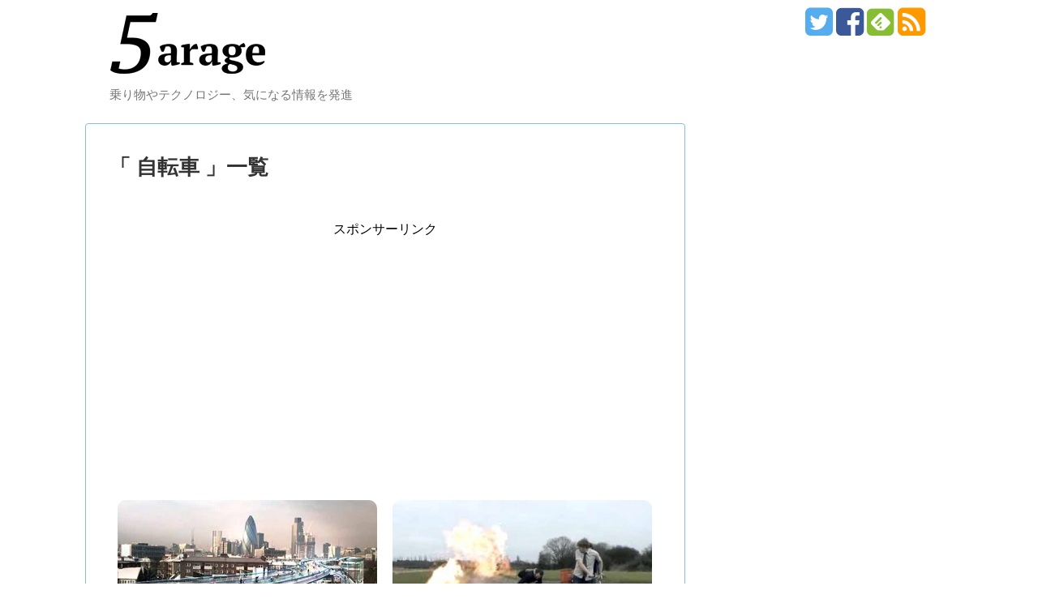

--- FILE ---
content_type: text/html; charset=UTF-8
request_url: http://5garage.com/archives/tag/%E8%87%AA%E8%BB%A2%E8%BB%8A
body_size: 39872
content:
<!DOCTYPE html>
<html dir="ltr" lang="ja" id="html" prefix="og: https://ogp.me/ns#">
<head>
<meta name="google-site-verification" content="PXb4D6EZ-8yB2t9PhbE8JOTLjRMAHP0C73oyFgqjvk0"/>
<meta charset="UTF-8">
<link rel="alternate" type="application/rss+xml" title="5garage RSS Feed" href="http://5garage.com/feed"/>
<link rel="pingback" href="http://5garage.com/xmlrpc.php"/>
<meta name="robots" content="noindex,follow">
<link rel="stylesheet" href="http://5garage.com/wp-content/themes/simplicity1.9.3t/style.css.pagespeed.ce.9fjkKYjcDD.css">
<link rel="stylesheet" href="http://5garage.com/wp-content/themes/simplicity1.9.3t/webfonts/css/font-awesome.min.css.pagespeed.ce.T70Vy2BHr5.css">
<link rel="stylesheet" href="http://5garage.com/wp-content/themes/simplicity1.9.3t/webfonts/icomoon/style.css.pagespeed.ce.YzF1TLp-k8.css">
<link rel="stylesheet" href="http://5garage.com/wp-content/themes/simplicity1.9.3t/css/extension.css.pagespeed.ce.DckrbgOLV3.css">
<link rel="stylesheet" href="http://5garage.com/wp-content/themes/simplicity1.9.3t/css/responsive-pc.css.pagespeed.ce.ie1O5xh-IP.css">
<link rel="stylesheet" href="http://5garage.com/wp-content/themes/simplicity1.9.3t/css/print.css.pagespeed.ce.CNOsSaqM2E.css" type="text/css" media="print"/>
      <link rel="stylesheet" href="http://5garage.com/wp-content/themes/simplicity1.6/skins/sora/style.css.pagespeed.ce.XVZJ6b8uVB.css">
      <meta name="viewport" content="width=1280, maximum-scale=1, user-scalable=yes">

<!-- OGP -->
<meta property="og:type" content="website">
<meta property="og:description" content="乗り物やテクノロジー、気になる情報を発進">
<meta property="og:title" content="5garage">
<meta property="og:url" content="http://5garage.com">
<meta property="og:image" content="http://5garage.com/wp-content/uploads/2015/02/logo2.png">
<meta property="og:site_name" content="5garage">
<meta property="og:locale" content="ja_JP"/>
<!-- /OGP -->
<!-- Twitter Card -->
<meta name="twitter:card" content="summary">
<meta name="twitter:description" content="乗り物やテクノロジー、気になる情報を発進">
<meta name="twitter:title" content="5garage">
<meta name="twitter:url" content="http://5garage.com">
<meta name="twitter:image" content="http://5garage.com/wp-content/uploads/2015/02/logo2.png">
<meta name="twitter:domain" content="5garage.com">
<meta name="twitter:creator" content="@5garage_web">
<meta name="twitter:site" content="@5garage_web">
<!-- /Twitter Card -->

<title>自転車 | 5garage</title>

		<!-- All in One SEO 4.2.8 - aioseo.com -->
		<meta name="robots" content="max-image-preview:large"/>
		<link rel="canonical" href="http://5garage.com/archives/tag/%E8%87%AA%E8%BB%A2%E8%BB%8A"/>
		<meta name="generator" content="All in One SEO (AIOSEO) 4.2.8 "/>
		<script type="application/ld+json" class="aioseo-schema">
			{"@context":"https:\/\/schema.org","@graph":[{"@type":"BreadcrumbList","@id":"http:\/\/5garage.com\/archives\/tag\/%E8%87%AA%E8%BB%A2%E8%BB%8A#breadcrumblist","itemListElement":[{"@type":"ListItem","@id":"http:\/\/5garage.com\/#listItem","position":1,"item":{"@type":"WebPage","@id":"http:\/\/5garage.com\/","name":"\u30db\u30fc\u30e0","description":"\u4e57\u308a\u7269\u3084\u30c6\u30af\u30ce\u30ed\u30b8\u30fc\u3001\u6c17\u306b\u306a\u308b\u60c5\u5831\u3092\u767a\u9032","url":"http:\/\/5garage.com\/"},"nextItem":"http:\/\/5garage.com\/archives\/tag\/%e8%87%aa%e8%bb%a2%e8%bb%8a#listItem"},{"@type":"ListItem","@id":"http:\/\/5garage.com\/archives\/tag\/%e8%87%aa%e8%bb%a2%e8%bb%8a#listItem","position":2,"item":{"@type":"WebPage","@id":"http:\/\/5garage.com\/archives\/tag\/%e8%87%aa%e8%bb%a2%e8%bb%8a","name":"\u81ea\u8ee2\u8eca","url":"http:\/\/5garage.com\/archives\/tag\/%e8%87%aa%e8%bb%a2%e8%bb%8a"},"previousItem":"http:\/\/5garage.com\/#listItem"}]},{"@type":"CollectionPage","@id":"http:\/\/5garage.com\/archives\/tag\/%E8%87%AA%E8%BB%A2%E8%BB%8A#collectionpage","url":"http:\/\/5garage.com\/archives\/tag\/%E8%87%AA%E8%BB%A2%E8%BB%8A","name":"\u81ea\u8ee2\u8eca | 5garage","inLanguage":"ja","isPartOf":{"@id":"http:\/\/5garage.com\/#website"},"breadcrumb":{"@id":"http:\/\/5garage.com\/archives\/tag\/%E8%87%AA%E8%BB%A2%E8%BB%8A#breadcrumblist"}},{"@type":"Organization","@id":"http:\/\/5garage.com\/#organization","name":"5garage","url":"http:\/\/5garage.com\/"},{"@type":"WebSite","@id":"http:\/\/5garage.com\/#website","url":"http:\/\/5garage.com\/","name":"5garage","description":"\u4e57\u308a\u7269\u3084\u30c6\u30af\u30ce\u30ed\u30b8\u30fc\u3001\u6c17\u306b\u306a\u308b\u60c5\u5831\u3092\u767a\u9032","inLanguage":"ja","publisher":{"@id":"http:\/\/5garage.com\/#organization"}}]}
		</script>
		<script type="text/javascript">window.ga=window.ga||function(){(ga.q=ga.q||[]).push(arguments)};ga.l=+new Date;ga('create',"UA-58426761-1",'auto');ga('send','pageview');</script>
		<script async src="https://www.google-analytics.com/analytics.js"></script>
		<!-- All in One SEO -->

<link rel="alternate" type="application/rss+xml" title="5garage &raquo; フィード" href="http://5garage.com/feed"/>
<link rel="alternate" type="application/rss+xml" title="5garage &raquo; コメントフィード" href="http://5garage.com/comments/feed"/>
<link rel="alternate" type="application/rss+xml" title="5garage &raquo; 自転車 タグのフィード" href="http://5garage.com/archives/tag/%e8%87%aa%e8%bb%a2%e8%bb%8a/feed"/>
<script type="text/javascript">window._wpemojiSettings={"baseUrl":"https:\/\/s.w.org\/images\/core\/emoji\/14.0.0\/72x72\/","ext":".png","svgUrl":"https:\/\/s.w.org\/images\/core\/emoji\/14.0.0\/svg\/","svgExt":".svg","source":{"concatemoji":"http:\/\/5garage.com\/wp-includes\/js\/wp-emoji-release.min.js"}};!function(e,a,t){var n,r,o,i=a.createElement("canvas"),p=i.getContext&&i.getContext("2d");function s(e,t){var a=String.fromCharCode,e=(p.clearRect(0,0,i.width,i.height),p.fillText(a.apply(this,e),0,0),i.toDataURL());return p.clearRect(0,0,i.width,i.height),p.fillText(a.apply(this,t),0,0),e===i.toDataURL()}function c(e){var t=a.createElement("script");t.src=e,t.defer=t.type="text/javascript",a.getElementsByTagName("head")[0].appendChild(t)}for(o=Array("flag","emoji"),t.supports={everything:!0,everythingExceptFlag:!0},r=0;r<o.length;r++)t.supports[o[r]]=function(e){if(p&&p.fillText)switch(p.textBaseline="top",p.font="600 32px Arial",e){case"flag":return s([127987,65039,8205,9895,65039],[127987,65039,8203,9895,65039])?!1:!s([55356,56826,55356,56819],[55356,56826,8203,55356,56819])&&!s([55356,57332,56128,56423,56128,56418,56128,56421,56128,56430,56128,56423,56128,56447],[55356,57332,8203,56128,56423,8203,56128,56418,8203,56128,56421,8203,56128,56430,8203,56128,56423,8203,56128,56447]);case"emoji":return!s([129777,127995,8205,129778,127999],[129777,127995,8203,129778,127999])}return!1}(o[r]),t.supports.everything=t.supports.everything&&t.supports[o[r]],"flag"!==o[r]&&(t.supports.everythingExceptFlag=t.supports.everythingExceptFlag&&t.supports[o[r]]);t.supports.everythingExceptFlag=t.supports.everythingExceptFlag&&!t.supports.flag,t.DOMReady=!1,t.readyCallback=function(){t.DOMReady=!0},t.supports.everything||(n=function(){t.readyCallback()},a.addEventListener?(a.addEventListener("DOMContentLoaded",n,!1),e.addEventListener("load",n,!1)):(e.attachEvent("onload",n),a.attachEvent("onreadystatechange",function(){"complete"===a.readyState&&t.readyCallback()})),(e=t.source||{}).concatemoji?c(e.concatemoji):e.wpemoji&&e.twemoji&&(c(e.twemoji),c(e.wpemoji)))}(window,document,window._wpemojiSettings);</script>
<style type="text/css">
img.wp-smiley,
img.emoji {
	display: inline !important;
	border: none !important;
	box-shadow: none !important;
	height: 1em !important;
	width: 1em !important;
	margin: 0 0.07em !important;
	vertical-align: -0.1em !important;
	background: none !important;
	padding: 0 !important;
}
</style>
	<link rel='stylesheet' id='wp-block-library-css' href='http://5garage.com/wp-includes/css/dist/block-library/style.min.css.pagespeed.ce.6uZxGWmKTD.css' type='text/css' media='all'/>
<link rel='stylesheet' id='classic-theme-styles-css' href='http://5garage.com/wp-includes/css/classic-themes.min.css.pagespeed.ce.leiR8o5Eqb.css' type='text/css' media='all'/>
<style id='global-styles-inline-css' type='text/css'>
body{--wp--preset--color--black: #000000;--wp--preset--color--cyan-bluish-gray: #abb8c3;--wp--preset--color--white: #ffffff;--wp--preset--color--pale-pink: #f78da7;--wp--preset--color--vivid-red: #cf2e2e;--wp--preset--color--luminous-vivid-orange: #ff6900;--wp--preset--color--luminous-vivid-amber: #fcb900;--wp--preset--color--light-green-cyan: #7bdcb5;--wp--preset--color--vivid-green-cyan: #00d084;--wp--preset--color--pale-cyan-blue: #8ed1fc;--wp--preset--color--vivid-cyan-blue: #0693e3;--wp--preset--color--vivid-purple: #9b51e0;--wp--preset--gradient--vivid-cyan-blue-to-vivid-purple: linear-gradient(135deg,rgba(6,147,227,1) 0%,rgb(155,81,224) 100%);--wp--preset--gradient--light-green-cyan-to-vivid-green-cyan: linear-gradient(135deg,rgb(122,220,180) 0%,rgb(0,208,130) 100%);--wp--preset--gradient--luminous-vivid-amber-to-luminous-vivid-orange: linear-gradient(135deg,rgba(252,185,0,1) 0%,rgba(255,105,0,1) 100%);--wp--preset--gradient--luminous-vivid-orange-to-vivid-red: linear-gradient(135deg,rgba(255,105,0,1) 0%,rgb(207,46,46) 100%);--wp--preset--gradient--very-light-gray-to-cyan-bluish-gray: linear-gradient(135deg,rgb(238,238,238) 0%,rgb(169,184,195) 100%);--wp--preset--gradient--cool-to-warm-spectrum: linear-gradient(135deg,rgb(74,234,220) 0%,rgb(151,120,209) 20%,rgb(207,42,186) 40%,rgb(238,44,130) 60%,rgb(251,105,98) 80%,rgb(254,248,76) 100%);--wp--preset--gradient--blush-light-purple: linear-gradient(135deg,rgb(255,206,236) 0%,rgb(152,150,240) 100%);--wp--preset--gradient--blush-bordeaux: linear-gradient(135deg,rgb(254,205,165) 0%,rgb(254,45,45) 50%,rgb(107,0,62) 100%);--wp--preset--gradient--luminous-dusk: linear-gradient(135deg,rgb(255,203,112) 0%,rgb(199,81,192) 50%,rgb(65,88,208) 100%);--wp--preset--gradient--pale-ocean: linear-gradient(135deg,rgb(255,245,203) 0%,rgb(182,227,212) 50%,rgb(51,167,181) 100%);--wp--preset--gradient--electric-grass: linear-gradient(135deg,rgb(202,248,128) 0%,rgb(113,206,126) 100%);--wp--preset--gradient--midnight: linear-gradient(135deg,rgb(2,3,129) 0%,rgb(40,116,252) 100%);--wp--preset--duotone--dark-grayscale: url('#wp-duotone-dark-grayscale');--wp--preset--duotone--grayscale: url('#wp-duotone-grayscale');--wp--preset--duotone--purple-yellow: url('#wp-duotone-purple-yellow');--wp--preset--duotone--blue-red: url('#wp-duotone-blue-red');--wp--preset--duotone--midnight: url('#wp-duotone-midnight');--wp--preset--duotone--magenta-yellow: url('#wp-duotone-magenta-yellow');--wp--preset--duotone--purple-green: url('#wp-duotone-purple-green');--wp--preset--duotone--blue-orange: url('#wp-duotone-blue-orange');--wp--preset--font-size--small: 13px;--wp--preset--font-size--medium: 20px;--wp--preset--font-size--large: 36px;--wp--preset--font-size--x-large: 42px;--wp--preset--spacing--20: 0.44rem;--wp--preset--spacing--30: 0.67rem;--wp--preset--spacing--40: 1rem;--wp--preset--spacing--50: 1.5rem;--wp--preset--spacing--60: 2.25rem;--wp--preset--spacing--70: 3.38rem;--wp--preset--spacing--80: 5.06rem;}:where(.is-layout-flex){gap: 0.5em;}body .is-layout-flow > .alignleft{float: left;margin-inline-start: 0;margin-inline-end: 2em;}body .is-layout-flow > .alignright{float: right;margin-inline-start: 2em;margin-inline-end: 0;}body .is-layout-flow > .aligncenter{margin-left: auto !important;margin-right: auto !important;}body .is-layout-constrained > .alignleft{float: left;margin-inline-start: 0;margin-inline-end: 2em;}body .is-layout-constrained > .alignright{float: right;margin-inline-start: 2em;margin-inline-end: 0;}body .is-layout-constrained > .aligncenter{margin-left: auto !important;margin-right: auto !important;}body .is-layout-constrained > :where(:not(.alignleft):not(.alignright):not(.alignfull)){max-width: var(--wp--style--global--content-size);margin-left: auto !important;margin-right: auto !important;}body .is-layout-constrained > .alignwide{max-width: var(--wp--style--global--wide-size);}body .is-layout-flex{display: flex;}body .is-layout-flex{flex-wrap: wrap;align-items: center;}body .is-layout-flex > *{margin: 0;}:where(.wp-block-columns.is-layout-flex){gap: 2em;}.has-black-color{color: var(--wp--preset--color--black) !important;}.has-cyan-bluish-gray-color{color: var(--wp--preset--color--cyan-bluish-gray) !important;}.has-white-color{color: var(--wp--preset--color--white) !important;}.has-pale-pink-color{color: var(--wp--preset--color--pale-pink) !important;}.has-vivid-red-color{color: var(--wp--preset--color--vivid-red) !important;}.has-luminous-vivid-orange-color{color: var(--wp--preset--color--luminous-vivid-orange) !important;}.has-luminous-vivid-amber-color{color: var(--wp--preset--color--luminous-vivid-amber) !important;}.has-light-green-cyan-color{color: var(--wp--preset--color--light-green-cyan) !important;}.has-vivid-green-cyan-color{color: var(--wp--preset--color--vivid-green-cyan) !important;}.has-pale-cyan-blue-color{color: var(--wp--preset--color--pale-cyan-blue) !important;}.has-vivid-cyan-blue-color{color: var(--wp--preset--color--vivid-cyan-blue) !important;}.has-vivid-purple-color{color: var(--wp--preset--color--vivid-purple) !important;}.has-black-background-color{background-color: var(--wp--preset--color--black) !important;}.has-cyan-bluish-gray-background-color{background-color: var(--wp--preset--color--cyan-bluish-gray) !important;}.has-white-background-color{background-color: var(--wp--preset--color--white) !important;}.has-pale-pink-background-color{background-color: var(--wp--preset--color--pale-pink) !important;}.has-vivid-red-background-color{background-color: var(--wp--preset--color--vivid-red) !important;}.has-luminous-vivid-orange-background-color{background-color: var(--wp--preset--color--luminous-vivid-orange) !important;}.has-luminous-vivid-amber-background-color{background-color: var(--wp--preset--color--luminous-vivid-amber) !important;}.has-light-green-cyan-background-color{background-color: var(--wp--preset--color--light-green-cyan) !important;}.has-vivid-green-cyan-background-color{background-color: var(--wp--preset--color--vivid-green-cyan) !important;}.has-pale-cyan-blue-background-color{background-color: var(--wp--preset--color--pale-cyan-blue) !important;}.has-vivid-cyan-blue-background-color{background-color: var(--wp--preset--color--vivid-cyan-blue) !important;}.has-vivid-purple-background-color{background-color: var(--wp--preset--color--vivid-purple) !important;}.has-black-border-color{border-color: var(--wp--preset--color--black) !important;}.has-cyan-bluish-gray-border-color{border-color: var(--wp--preset--color--cyan-bluish-gray) !important;}.has-white-border-color{border-color: var(--wp--preset--color--white) !important;}.has-pale-pink-border-color{border-color: var(--wp--preset--color--pale-pink) !important;}.has-vivid-red-border-color{border-color: var(--wp--preset--color--vivid-red) !important;}.has-luminous-vivid-orange-border-color{border-color: var(--wp--preset--color--luminous-vivid-orange) !important;}.has-luminous-vivid-amber-border-color{border-color: var(--wp--preset--color--luminous-vivid-amber) !important;}.has-light-green-cyan-border-color{border-color: var(--wp--preset--color--light-green-cyan) !important;}.has-vivid-green-cyan-border-color{border-color: var(--wp--preset--color--vivid-green-cyan) !important;}.has-pale-cyan-blue-border-color{border-color: var(--wp--preset--color--pale-cyan-blue) !important;}.has-vivid-cyan-blue-border-color{border-color: var(--wp--preset--color--vivid-cyan-blue) !important;}.has-vivid-purple-border-color{border-color: var(--wp--preset--color--vivid-purple) !important;}.has-vivid-cyan-blue-to-vivid-purple-gradient-background{background: var(--wp--preset--gradient--vivid-cyan-blue-to-vivid-purple) !important;}.has-light-green-cyan-to-vivid-green-cyan-gradient-background{background: var(--wp--preset--gradient--light-green-cyan-to-vivid-green-cyan) !important;}.has-luminous-vivid-amber-to-luminous-vivid-orange-gradient-background{background: var(--wp--preset--gradient--luminous-vivid-amber-to-luminous-vivid-orange) !important;}.has-luminous-vivid-orange-to-vivid-red-gradient-background{background: var(--wp--preset--gradient--luminous-vivid-orange-to-vivid-red) !important;}.has-very-light-gray-to-cyan-bluish-gray-gradient-background{background: var(--wp--preset--gradient--very-light-gray-to-cyan-bluish-gray) !important;}.has-cool-to-warm-spectrum-gradient-background{background: var(--wp--preset--gradient--cool-to-warm-spectrum) !important;}.has-blush-light-purple-gradient-background{background: var(--wp--preset--gradient--blush-light-purple) !important;}.has-blush-bordeaux-gradient-background{background: var(--wp--preset--gradient--blush-bordeaux) !important;}.has-luminous-dusk-gradient-background{background: var(--wp--preset--gradient--luminous-dusk) !important;}.has-pale-ocean-gradient-background{background: var(--wp--preset--gradient--pale-ocean) !important;}.has-electric-grass-gradient-background{background: var(--wp--preset--gradient--electric-grass) !important;}.has-midnight-gradient-background{background: var(--wp--preset--gradient--midnight) !important;}.has-small-font-size{font-size: var(--wp--preset--font-size--small) !important;}.has-medium-font-size{font-size: var(--wp--preset--font-size--medium) !important;}.has-large-font-size{font-size: var(--wp--preset--font-size--large) !important;}.has-x-large-font-size{font-size: var(--wp--preset--font-size--x-large) !important;}
.wp-block-navigation a:where(:not(.wp-element-button)){color: inherit;}
:where(.wp-block-columns.is-layout-flex){gap: 2em;}
.wp-block-pullquote{font-size: 1.5em;line-height: 1.6;}
</style>
<link rel='stylesheet' id='arve-main-css' href='http://5garage.com/wp-content/plugins/advanced-responsive-video-embedder/build/main.css.pagespeed.ce.B8320gTyrw.css' type='text/css' media='all'/>
<link rel='stylesheet' id='contact-form-7-css' href='http://5garage.com/wp-content/plugins/contact-form-7/includes/css/styles.css.pagespeed.ce.RDoAg3krHK.css' type='text/css' media='all'/>
<link rel='stylesheet' id='wordpress-popular-posts-css-css' href='http://5garage.com/wp-content/plugins/wordpress-popular-posts/assets/css/wpp.css.pagespeed.ce.z_SlC1afnY.css' type='text/css' media='all'/>
<style id='rocket-lazyload-inline-css' type='text/css'>
.rll-youtube-player{position:relative;padding-bottom:56.23%;height:0;overflow:hidden;max-width:100%;}.rll-youtube-player iframe{position:absolute;top:0;left:0;width:100%;height:100%;z-index:100;background:0 0}.rll-youtube-player img{bottom:0;display:block;left:0;margin:auto;max-width:100%;width:100%;position:absolute;right:0;top:0;border:none;height:auto;cursor:pointer;-webkit-transition:.4s all;-moz-transition:.4s all;transition:.4s all}.rll-youtube-player img:hover{-webkit-filter:brightness(75%)}.rll-youtube-player .play{height:72px;width:72px;left:50%;top:50%;margin-left:-36px;margin-top:-36px;position:absolute;background:url(http://5garage.com/wp-content/plugins/rocket-lazy-load/assets/img/youtube.png) no-repeat;cursor:pointer}
</style>
<script type='text/javascript' src='http://5garage.com/wp-includes/js/jquery/jquery.min.js.pagespeed.jm.YeQrVmZKn4.js' id='jquery-core-js'></script>
<script type='text/javascript' src='http://5garage.com/wp-includes/js/jquery/jquery-migrate.min.js.pagespeed.jm.Ws-UgblvVg.js' id='jquery-migrate-js'></script>
<script async="async" type='text/javascript' id='arve-main-js'>//<![CDATA[
!function(){"use strict";const e=document.querySelectorAll.bind(document),t=window.jQuery;function o(){e(".arve p, .arve .video-wrap, .arve .fluid-width-video-wrapper, .arve .fluid-vids").forEach((e=>{r(e)})),e(".ast-oembed-container").forEach((e=>{e.querySelector(".arve")&&r(e)})),e(".arve br").forEach((e=>{e.remove()})),e(".arve-iframe, .arve-video").forEach((e=>{e.removeAttribute("width"),e.removeAttribute("height"),e.removeAttribute("style")})),e(".wp-block-embed").forEach((e=>{if(e.querySelector(".arve")){e.classList.remove("wp-embed-aspect-16-9","wp-has-aspect-ratio");const t=e.querySelector(".wp-block-embed__wrapper");t&&r(t)}}))}function r(e){const t=e.parentNode;if(t){for(;t&&e.firstChild;)t.insertBefore(e.firstChild,e);t.removeChild(e)}}"html"!==document.documentElement.id&&(document.documentElement.id?document.body.id||(document.body.id="html"):document.documentElement.id="html"),o(),document.addEventListener("DOMContentLoaded",(()=>{o()})),t&&void 0!==t.fn.fitVids&&t(document).ready((()=>{setTimeout((()=>{o()}),1)}))}();
//]]></script>
<script type='application/json' id='wpp-json'>
{"sampling_active":0,"sampling_rate":100,"ajax_url":"http:\/\/5garage.com\/wp-json\/wordpress-popular-posts\/v1\/popular-posts","api_url":"http:\/\/5garage.com\/wp-json\/wordpress-popular-posts","ID":0,"token":"f92613b799","lang":0,"debug":0}
</script>
<script type='text/javascript' src='http://5garage.com/wp-content/plugins/wordpress-popular-posts/assets/js/wpp.min.js.pagespeed.jm.6WWbcIS1Ob.js' id='wpp-js-js'></script>
<link rel="https://api.w.org/" href="http://5garage.com/wp-json/"/><link rel="alternate" type="application/json" href="http://5garage.com/wp-json/wp/v2/tags/363"/><link rel="EditURI" type="application/rsd+xml" title="RSD" href="http://5garage.com/xmlrpc.php?rsd"/>
<link rel="wlwmanifest" type="application/wlwmanifest+xml" href="http://5garage.com/wp-includes/wlwmanifest.xml"/>
<meta name="generator" content="WordPress 6.1.9"/>
        <!-- Copyright protection script -->
        <meta http-equiv="imagetoolbar" content="no">
        <script>//<![CDATA[
document.oncontextmenu=function(){return false;};
//]]></script>
        <script type="text/javascript">//<![CDATA[
document.onselectstart=function(){event=event||window.event;var custom_input=event.target||event.srcElement;if(custom_input.type!=="text"&&custom_input.type!=="textarea"&&custom_input.type!=="password"){return false;}else{return true;}};if(window.sidebar){document.onmousedown=function(e){var obj=e.target;if(obj.tagName.toUpperCase()==='SELECT'||obj.tagName.toUpperCase()==="INPUT"||obj.tagName.toUpperCase()==="TEXTAREA"||obj.tagName.toUpperCase()==="PASSWORD"){return true;}else{return false;}};}window.onload=function(){document.body.style.webkitTouchCallout='none';document.body.style.KhtmlUserSelect='none';}
//]]></script>
        <script type="text/javascript">//<![CDATA[
if(parent.frames.length>0){top.location.replace(document.location);}
//]]></script>
        <script>//<![CDATA[
document.ondragstart=function(){return false;};
//]]></script>
        <style type="text/css">

            * {
                -webkit-touch-callout: none;
                -webkit-user-select: none;
                -moz-user-select: none;
                user-select: none;
            }

            img {
                -webkit-touch-callout: none;
                -webkit-user-select: none;
                -moz-user-select: none;
                user-select: none;
            }

            input, textarea, select {
	            -webkit-user-select: auto;
            }

        </style>
        <!-- End Copyright protection script -->

        <!-- Source hidden -->

                    <style id="wpp-loading-animation-styles">@-webkit-keyframes bgslide{from{background-position-x:0}to{background-position-x:-200%}}@keyframes bgslide{from{background-position-x:0}to{background-position-x:-200%}}.wpp-widget-placeholder,.wpp-widget-block-placeholder{margin:0 auto;width:60px;height:3px;background:#dd3737;background:linear-gradient(90deg,#dd3737 0%,#571313 10%,#dd3737 100%);background-size:200% auto;border-radius:3px;-webkit-animation:bgslide 1s infinite linear;animation:bgslide 1s infinite linear}</style>
            <style type="text/css">
#sharebar {
  margin-left:-120px;
}
.ad-space {
  text-align:center;
}
ul.snsp li.twitter-page a span{
  color: #55acee !important;
}

ul.snsp li.facebook-page a span{
  color: #3b5998 !important;
}

ul.snsp li.google-plus-page a span{
  color: #dd4b39 !important;
}

ul.snsp li.instagram-page a span{
  color: #3f729b !important;
}

ul.snsp li.hatebu-page a span{
  color: #008fde !important;
}

ul.snsp li.pinterest-page a span{
  color: #cc2127 !important;
}

ul.snsp li.youtube-page a span{
  color: #e52d27 !important;
}

ul.snsp li.flickr-page a span{
  color: #1d1d1b !important;
}

ul.snsp li.line-page a span{
  color: #00c300 !important;
}

ul.snsp li.feedly-page a span{
  color: #87bd33 !important;
}

ul.snsp li.rss-page a span{
  color: #fe9900 !important;
}

ul.snsp li a:hover{
  opacity: 0.7;
}
#footer {
  background-color: transparent;
  color: #000;
}

#footer-widget {
  color: #000;
}

#footer a {
  color: #2098a8;
}

#footer h4{
  color:#333;
}

#copyright a{
  color:#111;
}
#main .entry{
  width:320px;
  height:420px;
  overflow:hidden;
  float:left;
  clear:none;
  margin:10px 9px 0 10px;
}

.entry-thumb {
  float: none;
  margin-right: 0;
  text-align:center;
  margin-bottom:0;
}

.entry-thumb img{
  margin-bottom:0;
}

.entry-card-content {
  margin-left: 0;
}

.entry h2{
  margin-top:0;
  padding-top: 5px;
  font-size:18px;
  overflow:hidden;
}

.entry-snippet{
  height:48px;
  overflow:hidden;
}


@media screen and (max-width:440px){
  #main .entry{
    height:auto;
  }
}
/*サムネイルをサークル状に*/
.entry-thumb img,
.related-entry-thumb img,
#new-entries ul li img,
#popular-entries ul li img,
#prev-next img,
#new-entries .new-entrys-large .new-entry img{
  border-radius:10px;
}
@media screen and (max-width:639px){
  .article br{
    display: block;
  }
}
.entry-content{
  margin-left: 0;
}
</style>

<!-- BEGIN: WP Social Bookmarking Light HEAD --><script>(function(d,s,id){var js,fjs=d.getElementsByTagName(s)[0];if(d.getElementById(id))return;js=d.createElement(s);js.id=id;js.src="//connect.facebook.net/en_US/sdk.js#xfbml=1&version=v2.7";fjs.parentNode.insertBefore(js,fjs);}(document,'script','facebook-jssdk'));</script>
<style type="text/css">.wp_social_bookmarking_light{
    border: 0 !important;
    padding: 10px 0 20px 0 !important;
    margin: 0 !important;
}
.wp_social_bookmarking_light div{
    float: left !important;
    border: 0 !important;
    padding: 0 !important;
    margin: 0 5px 0px 0 !important;
    min-height: 30px !important;
    line-height: 18px !important;
    text-indent: 0 !important;
}
.wp_social_bookmarking_light img{
    border: 0 !important;
    padding: 0;
    margin: 0;
    vertical-align: top !important;
}
.wp_social_bookmarking_light_clear{
    clear: both !important;
}
#fb-root{
    display: none;
}
.wsbl_twitter{
    width: 100px;
}
.wsbl_facebook_like iframe{
    max-width: none !important;
}
</style>
<!-- END: WP Social Bookmarking Light HEAD -->
<noscript><style id="rocket-lazyload-nojs-css">.rll-youtube-player, [data-lazy-src]{display:none !important;}</style></noscript></head>
  <body class="archive tag tag-363">
    <div id="container">

      <!-- header -->
      <div id="header" class="clearfix">
        <div id="header-in">

                    <div id="h-top">
            
            <div class="alignleft top-title-catchphrase">
              <!-- サイトのタイトル -->
<p id="site-title">
  <a href="http://5garage.com/"><img src="data:image/svg+xml,%3Csvg%20xmlns='http://www.w3.org/2000/svg'%20viewBox='0%200%200%200'%3E%3C/svg%3E" alt="5garage" class="site-title-img" data-lazy-src="http://5garage.com/wp-content/uploads/2015/02/logo2.png"/><noscript><img src="[data-uri]" alt="5garage" class="site-title-img"/></noscript></a></p>
<!-- サイトの概要 -->
<p id="site-description">
  乗り物やテクノロジー、気になる情報を発進</p>
            </div>

            <div class="alignright top-sns-follows">
                            <!-- SNSページ -->
<div class="sns-pages">
<ul class="snsp">
<li class="twitter-page"><a href="//twitter.com/5garage_web" target="_blank" title="Twitterをフォロー" rel="nofollow"><span class="fa fa-twitter-square"></span></a></li><li class="facebook-page"><a href="//www.facebook.com/5garageblog" target="_blank" title="Facebookをフォロー" rel="nofollow"><span class="fa fa-facebook-square"></span></a></li><li class="feedly-page"><a href='//feedly.com/index.html#subscription%2Ffeed%2Fhttp%3A%2F%2F5garage.com%2Ffeed' target='blank' title="feedlyで更新情報をフォロー" rel="nofollow"><span class="icon-feedly-square"></span></a></li><li class="rss-page"><a href="http://5garage.com/feed" target="_blank" title="RSSで更新情報をフォロー" rel="nofollow"><span class="fa fa-rss-square fa-2x"></span></a></li>  </ul>
</div>
                          </div>

          </div><!-- /#h-top -->
        </div><!-- /#header-in -->
      </div><!-- /#header -->

      
      <!-- 本体部分 -->
      <div id="body">
        <div id="body-in">

          
          <!-- main -->
          <div id="main">



  <h1 id="archive-title">「
        自転車      」一覧  </h1>



<div id="widget-index-top" class="widgets"><div class="widget pc_ad">
  <div class="ad-space">
    <div class="ad-label">スポンサーリンク</div>
    <div class="ad-responsive ad-pc adsense-336"><script async src="//pagead2.googlesyndication.com/pagead/js/adsbygoogle.js"></script>
<!-- 5garage レスポンシブ -->
<ins class="adsbygoogle" style="display:block" data-ad-client="ca-pub-4602848999025499" data-ad-slot="9356708761" data-ad-format="auto"></ins>
<script>(adsbygoogle=window.adsbygoogle||[]).push({});</script></div>
  </div>
</div>
</div>


<div id="list">
<!-- 記事一覧 -->
<div id="post-2153" class="entry cf entry-large-thumbnail post-2153 post type-post status-publish format-standard has-post-thumbnail category-353 category-355 category-325 tag-509 tag-578 tag-577 tag-363">
  <div class="entry-thumb">
                  <a href="http://5garage.com/archives/2153" class="entry-image entry-image-link" title="20年後には渋滞でイライラする必要が無くなるかも！ 自転車で空中を走らせようとする構想がガチで凄い"><img width="320" height="180" src="data:image/svg+xml,%3Csvg%20xmlns='http://www.w3.org/2000/svg'%20viewBox='0%200%20320%20180'%3E%3C/svg%3E" class="entry-thumnail wp-post-image" alt="20年後には渋滞でイライラする必要が無くなるかも！ 自転車で空中を走らせようとする構想がガチで凄い" decoding="async" data-lazy-srcset="http://5garage.com/wp-content/uploads/2015/02/b766543efdc12a6c122961d32ab97d74-320x180.jpg 320w, http://5garage.com/wp-content/uploads/2015/02/b766543efdc12a6c122961d32ab97d74-150x83.jpg 150w" data-lazy-sizes="(max-width: 320px) 100vw, 320px" data-lazy-src="http://5garage.com/wp-content/uploads/2015/02/b766543efdc12a6c122961d32ab97d74-320x180.jpg"/><noscript><img width="320" height="180" src="http://5garage.com/wp-content/uploads/2015/02/xb766543efdc12a6c122961d32ab97d74-320x180.jpg.pagespeed.ic.2laGF82qrf.webp" class="entry-thumnail wp-post-image" alt="20年後には渋滞でイライラする必要が無くなるかも！ 自転車で空中を走らせようとする構想がガチで凄い" decoding="async" srcset="http://5garage.com/wp-content/uploads/2015/02/xb766543efdc12a6c122961d32ab97d74-320x180.jpg.pagespeed.ic.2laGF82qrf.webp 320w, http://5garage.com/wp-content/uploads/2015/02/xb766543efdc12a6c122961d32ab97d74-150x83.jpg.pagespeed.ic.zY-HnkNucD.webp 150w" sizes="(max-width: 320px) 100vw, 320px"/></noscript></a>
            </div><!-- /.entry-thumb -->

  <div class="entry-card-content">

  <h2><a href="http://5garage.com/archives/2153" class="entry-title entry-title-link" title="20年後には渋滞でイライラする必要が無くなるかも！ 自転車で空中を走らせようとする構想がガチで凄い">20年後には渋滞でイライラする必要が無くなるかも！ 自転車で空中を走らせようとする構想がガチで凄い</a></h2>
  <p class="post-meta">
        <span class="post-date"><span class="fa fa-clock-o fa-fw"></span><span class="published">2015/2/17</span></span>
    
        <span class="category"><span class="fa fa-folder fa-fw"></span><a href="http://5garage.com/archives/category/%e3%83%93%e3%83%87%e3%82%aa/%e3%83%86%e3%82%af%e3%83%8e%e3%83%ad%e3%82%b8%e3%83%bc" rel="category tag">テクノロジー</a>, <a href="http://5garage.com/archives/category/%e3%83%8b%e3%83%a5%e3%83%bc%e3%82%b9" rel="category tag">ニュース</a>, <a href="http://5garage.com/archives/category/%e3%83%93%e3%83%87%e3%82%aa" rel="category tag">ビデオ</a></span>
    
    
  </p><!-- /.post-meta -->
  <p class="entry-snippet">都心の交通で一番の悩みと言えば、酷い渋滞だろう。
たった１km移動するのにクルマだと１時間なんて事も割と起こりうる話で、徒歩や自転車に抜か...</p>

  <p class="entry-read"><a href="http://5garage.com/archives/2153" class="entry-read-link">記事を読む</a></p>
  
</div><!-- /.entry-card-content -->
</div><div id="post-2002" class="entry cf entry-large-thumbnail post-2002 post type-post status-publish format-standard has-post-thumbnail category-332 category-325 tag-553 tag-509 tag-363">
  <div class="entry-thumb">
                  <a href="http://5garage.com/archives/2002" class="entry-image entry-image-link" title="【爆笑】世界で一番危険な自転車を作ってみた"><img width="320" height="180" src="data:image/svg+xml,%3Csvg%20xmlns='http://www.w3.org/2000/svg'%20viewBox='0%200%20320%20180'%3E%3C/svg%3E" class="entry-thumnail wp-post-image" alt="【爆笑】世界で一番危険な自転車を作ってみた" decoding="async" loading="lazy" data-lazy-src="http://5garage.com/wp-content/uploads/2015/02/3c7999dcbf4e71b82a9ecddab34a2752-320x180.jpg"/><noscript><img width="320" height="180" src="http://5garage.com/wp-content/uploads/2015/02/x3c7999dcbf4e71b82a9ecddab34a2752-320x180.jpg.pagespeed.ic.cbq_L_JzRv.webp" class="entry-thumnail wp-post-image" alt="【爆笑】世界で一番危険な自転車を作ってみた" decoding="async" loading="lazy"/></noscript></a>
            </div><!-- /.entry-thumb -->

  <div class="entry-card-content">

  <h2><a href="http://5garage.com/archives/2002" class="entry-title entry-title-link" title="【爆笑】世界で一番危険な自転車を作ってみた">【爆笑】世界で一番危険な自転車を作ってみた</a></h2>
  <p class="post-meta">
        <span class="post-date"><span class="fa fa-clock-o fa-fw"></span><span class="published">2015/2/11</span></span>
    
        <span class="category"><span class="fa fa-folder fa-fw"></span><a href="http://5garage.com/archives/category/%e3%83%93%e3%83%87%e3%82%aa/%e3%81%8a%e3%82%82%e3%81%97%e3%82%8d%e6%98%a0%e5%83%8f" rel="category tag">おもしろ映像</a>, <a href="http://5garage.com/archives/category/%e3%83%93%e3%83%87%e3%82%aa" rel="category tag">ビデオ</a></span>
    
    
  </p><!-- /.post-meta -->
  <p class="entry-snippet">ホイールベース長くして、自作のエギゾーストとガソリンを乗っけて、空気を送ってやれば..

</p>

  <p class="entry-read"><a href="http://5garage.com/archives/2002" class="entry-read-link">記事を読む</a></p>
  
</div><!-- /.entry-card-content -->
</div><div id="post-1403" class="entry cf entry-large-thumbnail post-1403 post type-post status-publish format-standard has-post-thumbnail category-325 category-326 tag-415 tag-233 tag-242 tag-363">
  <div class="entry-thumb">
                  <a href="http://5garage.com/archives/1403" class="entry-image entry-image-link" title="危機一髪！ チャリでクルマに喧嘩売ったらこうなった"><img width="320" height="180" src="data:image/svg+xml,%3Csvg%20xmlns='http://www.w3.org/2000/svg'%20viewBox='0%200%20320%20180'%3E%3C/svg%3E" class="entry-thumnail wp-post-image" alt="危機一髪！ チャリでクルマに喧嘩売ったらこうなった" decoding="async" loading="lazy" data-lazy-src="http://5garage.com/wp-content/uploads/2015/01/6396e2234f59527d7a6c6e5b25b34450-320x180.jpg"/><noscript><img width="320" height="180" src="http://5garage.com/wp-content/uploads/2015/01/x6396e2234f59527d7a6c6e5b25b34450-320x180.jpg.pagespeed.ic.PJMmZOQB8p.webp" class="entry-thumnail wp-post-image" alt="危機一髪！ チャリでクルマに喧嘩売ったらこうなった" decoding="async" loading="lazy"/></noscript></a>
            </div><!-- /.entry-thumb -->

  <div class="entry-card-content">

  <h2><a href="http://5garage.com/archives/1403" class="entry-title entry-title-link" title="危機一髪！ チャリでクルマに喧嘩売ったらこうなった">危機一髪！ チャリでクルマに喧嘩売ったらこうなった</a></h2>
  <p class="post-meta">
        <span class="post-date"><span class="fa fa-clock-o fa-fw"></span><span class="published">2015/1/26</span></span>
    
        <span class="category"><span class="fa fa-folder fa-fw"></span><a href="http://5garage.com/archives/category/%e3%83%93%e3%83%87%e3%82%aa" rel="category tag">ビデオ</a>, <a href="http://5garage.com/archives/category/%e3%83%93%e3%83%87%e3%82%aa/%e4%ba%8b%e6%95%85%e6%98%a0%e5%83%8f" rel="category tag">事故映像</a></span>
    
    
  </p><!-- /.post-meta -->
  <p class="entry-snippet">2015年1月16日に台湾で撮影された映像。
チャリンコとクルマをガチンコ勝負させちゃいます

</p>

  <p class="entry-read"><a href="http://5garage.com/archives/1403" class="entry-read-link">記事を読む</a></p>
  
</div><!-- /.entry-card-content -->
</div><div id="post-724" class="entry cf entry-large-thumbnail post-724 post type-post status-publish format-standard has-post-thumbnail category-porsche category-332 category-353 category-325 category-328 tag-35 tag-gt3 tag-365 tag-364 tag-204 tag-362 tag-363">
  <div class="entry-thumb">
                  <a href="http://5garage.com/archives/724" class="entry-image entry-image-link" title="ガソリン無しで走れるポルシェ911 GT3 RSをキャッチ！"><img width="320" height="175" src="data:image/svg+xml,%3Csvg%20xmlns='http://www.w3.org/2000/svg'%20viewBox='0%200%20320%20175'%3E%3C/svg%3E" class="entry-thumnail wp-post-image" alt="ガソリン無しで走れるポルシェ911 GT3 RSをキャッチ！" decoding="async" loading="lazy" data-lazy-srcset="http://5garage.com/wp-content/uploads/2014/12/756904121924f08e0c1d1c7af6db297a.jpg 1000w, http://5garage.com/wp-content/uploads/2014/12/756904121924f08e0c1d1c7af6db297a-300x164.jpg 300w" data-lazy-sizes="(max-width: 320px) 100vw, 320px" data-lazy-src="http://5garage.com/wp-content/uploads/2014/12/756904121924f08e0c1d1c7af6db297a.jpg"/><noscript><img width="320" height="175" src="http://5garage.com/wp-content/uploads/2014/12/320x175x756904121924f08e0c1d1c7af6db297a.jpg.pagespeed.ic.Wotrwj7TVv.webp" class="entry-thumnail wp-post-image" alt="ガソリン無しで走れるポルシェ911 GT3 RSをキャッチ！" decoding="async" loading="lazy" srcset="http://5garage.com/wp-content/uploads/2014/12/x756904121924f08e0c1d1c7af6db297a.jpg.pagespeed.ic.4pgZGPbzDG.webp 1000w, http://5garage.com/wp-content/uploads/2014/12/x756904121924f08e0c1d1c7af6db297a-300x164.jpg.pagespeed.ic.zHNlSrOgbs.webp 300w" sizes="(max-width: 320px) 100vw, 320px"/></noscript></a>
            </div><!-- /.entry-thumb -->

  <div class="entry-card-content">

  <h2><a href="http://5garage.com/archives/724" class="entry-title entry-title-link" title="ガソリン無しで走れるポルシェ911 GT3 RSをキャッチ！">ガソリン無しで走れるポルシェ911 GT3 RSをキャッチ！</a></h2>
  <p class="post-meta">
        <span class="post-date"><span class="fa fa-clock-o fa-fw"></span><span class="published">2014/12/22</span></span>
    
        <span class="category"><span class="fa fa-folder fa-fw"></span><a href="http://5garage.com/archives/category/%e3%83%96%e3%83%a9%e3%83%b3%e3%83%89%e5%88%a5/porsche" rel="category tag">PORSCHE</a>, <a href="http://5garage.com/archives/category/%e3%83%93%e3%83%87%e3%82%aa/%e3%81%8a%e3%82%82%e3%81%97%e3%82%8d%e6%98%a0%e5%83%8f" rel="category tag">おもしろ映像</a>, <a href="http://5garage.com/archives/category/%e3%83%93%e3%83%87%e3%82%aa/%e3%83%86%e3%82%af%e3%83%8e%e3%83%ad%e3%82%b8%e3%83%bc" rel="category tag">テクノロジー</a>, <a href="http://5garage.com/archives/category/%e3%83%93%e3%83%87%e3%82%aa" rel="category tag">ビデオ</a>, <a href="http://5garage.com/archives/category/%e3%83%96%e3%83%a9%e3%83%b3%e3%83%89%e5%88%a5" rel="category tag">ブランド別</a></span>
    
    
  </p><!-- /.post-meta -->
  <p class="entry-snippet">どうしてもポルシェ９１１に乗りたい・・・。
それも最上級グレードのGT3に。。

努力と情熱、根性、時間さえあれば貴方も世界一エコなポ...</p>

  <p class="entry-read"><a href="http://5garage.com/archives/724" class="entry-read-link">記事を読む</a></p>
  
</div><!-- /.entry-card-content -->
</div>  <div class="clear"></div>
</div><!-- /#list -->

  <!-- 文章下広告 -->
                  
<div id="widget-index-bottom" class="widgets"><div class="widget pc_ad">
  <div class="ad-space">
    <div class="ad-label">スポンサーリンク</div>
    <div class="ad-responsive ad-pc adsense-336"><script async src="//pagead2.googlesyndication.com/pagead/js/adsbygoogle.js"></script>
<!-- 5garage レスポンシブ -->
<ins class="adsbygoogle" style="display:block" data-ad-client="ca-pub-4602848999025499" data-ad-slot="9356708761" data-ad-format="auto"></ins>
<script>(adsbygoogle=window.adsbygoogle||[]).push({});</script></div>
  </div>
</div>
</div>


          </div><!-- /#main -->
        <!-- sidebar -->
<aside>
<div id="sidebar">
            
  <div id="sidebar-widget">
  <!-- ウイジェット -->
  <div class="widget pc_ad">
  <div class="ad-space">
    <div class="ad-label">スポンサーリンク</div>
    <div class="ad-responsive ad-pc adsense-336"><script async src="//pagead2.googlesyndication.com/pagead/js/adsbygoogle.js"></script>
<!-- スカイスクレイパー大 -->
<ins class="adsbygoogle" style="display:inline-block;width:300px;height:600px" data-ad-client="ca-pub-4602848999025499" data-ad-slot="4000055163"></ins>
<script>(adsbygoogle=window.adsbygoogle||[]).push({});</script></div>
  </div>
</div>

<div id="wpp-2" class="widget popular-posts">
<h4 class="widgettitle">人気記事一覧</h4>


<ul class="wpp-list wpp-list-with-thumbnails">
<li>
<a href="http://5garage.com/archives/2061" target="_self"><img width="100" height="100" src="data:image/svg+xml,%3Csvg%20xmlns='http://www.w3.org/2000/svg'%20viewBox='0%200%20100%20100'%3E%3C/svg%3E" class="wpp-thumbnail wpp_featured attachment-thumb100 size-thumb100 wp-post-image" alt="" decoding="async" loading="lazy" data-lazy-srcset="http://5garage.com/wp-content/uploads/2015/02/5c82435948cc98fdc7ef5a4cac29a71e-100x100.jpg 100w, http://5garage.com/wp-content/uploads/2015/02/5c82435948cc98fdc7ef5a4cac29a71e-150x150.jpg 150w, http://5garage.com/wp-content/uploads/2015/02/5c82435948cc98fdc7ef5a4cac29a71e-120x120.jpg 120w" data-lazy-sizes="(max-width: 100px) 100vw, 100px" data-lazy-src="http://5garage.com/wp-content/uploads/2015/02/5c82435948cc98fdc7ef5a4cac29a71e-100x100.jpg"/><noscript><img src="[data-uri]" class="wpp-thumbnail wpp_featured attachment-thumb100 size-thumb100 wp-post-image" alt="" decoding="async" loading="lazy" srcset="http://5garage.com/wp-content/uploads/2015/02/x5c82435948cc98fdc7ef5a4cac29a71e-100x100.jpg.pagespeed.ic.ISiPE3Sg2d.webp 100w, http://5garage.com/wp-content/uploads/2015/02/x5c82435948cc98fdc7ef5a4cac29a71e-150x150.jpg.pagespeed.ic.D_ksZe-5jw.webp 150w, http://5garage.com/wp-content/uploads/2015/02/x5c82435948cc98fdc7ef5a4cac29a71e-120x120.jpg.pagespeed.ic.wyiilj99rf.webp 120w" sizes="(max-width: 100px) 100vw, 100px"/></noscript></a>
<a href="http://5garage.com/archives/2061" class="wpp-post-title" target="_self">今更聞けない？ ネコでも解る マニュアルトランスミッションの仕組みと動作の解説講座</a>
</li>
<li>
<a href="http://5garage.com/archives/2078" target="_self"><img width="100" height="100" src="data:image/svg+xml,%3Csvg%20xmlns='http://www.w3.org/2000/svg'%20viewBox='0%200%20100%20100'%3E%3C/svg%3E" class="wpp-thumbnail wpp_featured attachment-thumb100 size-thumb100 wp-post-image" alt="" decoding="async" loading="lazy" data-lazy-srcset="http://5garage.com/wp-content/uploads/2015/02/ca1c7bec8e3ac8f265c0e49f8a7c6a3a-100x100.jpg 100w, http://5garage.com/wp-content/uploads/2015/02/ca1c7bec8e3ac8f265c0e49f8a7c6a3a-150x150.jpg 150w, http://5garage.com/wp-content/uploads/2015/02/ca1c7bec8e3ac8f265c0e49f8a7c6a3a-120x120.jpg 120w" data-lazy-sizes="(max-width: 100px) 100vw, 100px" data-lazy-src="http://5garage.com/wp-content/uploads/2015/02/ca1c7bec8e3ac8f265c0e49f8a7c6a3a-100x100.jpg"/><noscript><img width="100" height="100" src="http://5garage.com/wp-content/uploads/2015/02/xca1c7bec8e3ac8f265c0e49f8a7c6a3a-100x100.jpg.pagespeed.ic.q6w6liWtUF.webp" class="wpp-thumbnail wpp_featured attachment-thumb100 size-thumb100 wp-post-image" alt="" decoding="async" loading="lazy" srcset="http://5garage.com/wp-content/uploads/2015/02/xca1c7bec8e3ac8f265c0e49f8a7c6a3a-100x100.jpg.pagespeed.ic.q6w6liWtUF.webp 100w, http://5garage.com/wp-content/uploads/2015/02/xca1c7bec8e3ac8f265c0e49f8a7c6a3a-150x150.jpg.pagespeed.ic.d91ZmgaVnr.webp 150w, http://5garage.com/wp-content/uploads/2015/02/xca1c7bec8e3ac8f265c0e49f8a7c6a3a-120x120.jpg.pagespeed.ic.tbicMTqCe-.webp 120w" sizes="(max-width: 100px) 100vw, 100px"/></noscript></a>
<a href="http://5garage.com/archives/2078" class="wpp-post-title" target="_self">今更聞けない？ ネコでも解るクラッチの仕組みと動作の解説講座</a>
</li>
<li>
<a href="http://5garage.com/archives/717" target="_self"><img width="100" height="52" src="data:image/svg+xml,%3Csvg%20xmlns='http://www.w3.org/2000/svg'%20viewBox='0%200%20100%2052'%3E%3C/svg%3E" class="wpp-thumbnail wpp_featured attachment-thumb100 size-thumb100 wp-post-image" alt="" decoding="async" loading="lazy" data-lazy-srcset="http://5garage.com/wp-content/uploads/2014/12/3df1a811d363a929bff909ead2f2f8dd.jpg 1000w, http://5garage.com/wp-content/uploads/2014/12/3df1a811d363a929bff909ead2f2f8dd-300x157.jpg 300w" data-lazy-sizes="(max-width: 100px) 100vw, 100px" data-lazy-src="http://5garage.com/wp-content/uploads/2014/12/3df1a811d363a929bff909ead2f2f8dd.jpg"/><noscript><img src="[data-uri]" class="wpp-thumbnail wpp_featured attachment-thumb100 size-thumb100 wp-post-image" alt="" decoding="async" loading="lazy" srcset="http://5garage.com/wp-content/uploads/2014/12/x3df1a811d363a929bff909ead2f2f8dd.jpg.pagespeed.ic.u-d0QVJOys.webp 1000w, http://5garage.com/wp-content/uploads/2014/12/x3df1a811d363a929bff909ead2f2f8dd-300x157.jpg.pagespeed.ic.YqXc3py0fu.webp 300w" sizes="(max-width: 100px) 100vw, 100px"/></noscript></a>
<a href="http://5garage.com/archives/717" class="wpp-post-title" target="_self">オラがジムニーを侮るでねぇど！　スズキジムニーが水陸両用車に..</a>
</li>
<li>
<a href="http://5garage.com/archives/1295" target="_self"><img width="100" height="100" src="data:image/svg+xml,%3Csvg%20xmlns='http://www.w3.org/2000/svg'%20viewBox='0%200%20100%20100'%3E%3C/svg%3E" class="wpp-thumbnail wpp_featured attachment-thumb100 size-thumb100 wp-post-image" alt="" decoding="async" loading="lazy" data-lazy-srcset="http://5garage.com/wp-content/uploads/2015/01/1c497a686fe860101299d2d0ba08a7cc-100x100.jpg 100w, http://5garage.com/wp-content/uploads/2015/01/1c497a686fe860101299d2d0ba08a7cc-150x150.jpg 150w, http://5garage.com/wp-content/uploads/2015/01/1c497a686fe860101299d2d0ba08a7cc-120x120.jpg 120w" data-lazy-sizes="(max-width: 100px) 100vw, 100px" data-lazy-src="http://5garage.com/wp-content/uploads/2015/01/1c497a686fe860101299d2d0ba08a7cc-100x100.jpg"/><noscript><img src="[data-uri]" class="wpp-thumbnail wpp_featured attachment-thumb100 size-thumb100 wp-post-image" alt="" decoding="async" loading="lazy" srcset="http://5garage.com/wp-content/uploads/2015/01/x1c497a686fe860101299d2d0ba08a7cc-100x100.jpg.pagespeed.ic.kvM-nBqH5P.webp 100w, http://5garage.com/wp-content/uploads/2015/01/x1c497a686fe860101299d2d0ba08a7cc-150x150.jpg.pagespeed.ic.kbQP9--3kG.webp 150w, http://5garage.com/wp-content/uploads/2015/01/x1c497a686fe860101299d2d0ba08a7cc-120x120.jpg.pagespeed.ic.SF2LRtyyW0.webp 120w" sizes="(max-width: 100px) 100vw, 100px"/></noscript></a>
<a href="http://5garage.com/archives/1295" class="wpp-post-title" target="_self">合計16段ギア！？ 大型トラックの８速MT操作が良く判る映像</a>
</li>
<li>
<a href="http://5garage.com/archives/3625" target="_self"><img width="100" height="100" src="data:image/svg+xml,%3Csvg%20xmlns='http://www.w3.org/2000/svg'%20viewBox='0%200%20100%20100'%3E%3C/svg%3E" class="wpp-thumbnail wpp_featured attachment-thumb100 size-thumb100 wp-post-image" alt="" decoding="async" loading="lazy" data-lazy-srcset="http://5garage.com/wp-content/uploads/2015/03/1562e6a0e1df984628bdc1257141248c-100x100.jpg 100w, http://5garage.com/wp-content/uploads/2015/03/1562e6a0e1df984628bdc1257141248c-150x150.jpg 150w, http://5garage.com/wp-content/uploads/2015/03/1562e6a0e1df984628bdc1257141248c-120x120.jpg 120w" data-lazy-sizes="(max-width: 100px) 100vw, 100px" data-lazy-src="http://5garage.com/wp-content/uploads/2015/03/1562e6a0e1df984628bdc1257141248c-100x100.jpg"/><noscript><img width="100" height="100" src="http://5garage.com/wp-content/uploads/2015/03/x1562e6a0e1df984628bdc1257141248c-100x100.jpg.pagespeed.ic.U2GyA8Ttkp.webp" class="wpp-thumbnail wpp_featured attachment-thumb100 size-thumb100 wp-post-image" alt="" decoding="async" loading="lazy" srcset="http://5garage.com/wp-content/uploads/2015/03/x1562e6a0e1df984628bdc1257141248c-100x100.jpg.pagespeed.ic.U2GyA8Ttkp.webp 100w, http://5garage.com/wp-content/uploads/2015/03/x1562e6a0e1df984628bdc1257141248c-150x150.jpg.pagespeed.ic.21IGMhPcI_.webp 150w, http://5garage.com/wp-content/uploads/2015/03/x1562e6a0e1df984628bdc1257141248c-120x120.jpg.pagespeed.ic.Qx5tuWyCJC.webp 120w" sizes="(max-width: 100px) 100vw, 100px"/></noscript></a>
<a href="http://5garage.com/archives/3625" class="wpp-post-title" target="_self">ありがとう..  英国トヨタがトップギアを降板したジェレミー・クラークソンに感謝。 名場面を集めた映像を公開！</a>
</li>
<li>
<a href="http://5garage.com/archives/1299" target="_self"><img width="100" height="100" src="data:image/svg+xml,%3Csvg%20xmlns='http://www.w3.org/2000/svg'%20viewBox='0%200%20100%20100'%3E%3C/svg%3E" class="wpp-thumbnail wpp_featured attachment-thumb100 size-thumb100 wp-post-image" alt="" decoding="async" loading="lazy" data-lazy-srcset="http://5garage.com/wp-content/uploads/2015/01/bc82726ef0cf78a245870773c85eeef8-100x100.jpg 100w, http://5garage.com/wp-content/uploads/2015/01/bc82726ef0cf78a245870773c85eeef8-150x150.jpg 150w, http://5garage.com/wp-content/uploads/2015/01/bc82726ef0cf78a245870773c85eeef8-120x120.jpg 120w" data-lazy-sizes="(max-width: 100px) 100vw, 100px" data-lazy-src="http://5garage.com/wp-content/uploads/2015/01/bc82726ef0cf78a245870773c85eeef8-100x100.jpg"/><noscript><img width="100" height="100" src="http://5garage.com/wp-content/uploads/2015/01/xbc82726ef0cf78a245870773c85eeef8-100x100.jpg.pagespeed.ic._z-5z1mKei.webp" class="wpp-thumbnail wpp_featured attachment-thumb100 size-thumb100 wp-post-image" alt="" decoding="async" loading="lazy" srcset="http://5garage.com/wp-content/uploads/2015/01/xbc82726ef0cf78a245870773c85eeef8-100x100.jpg.pagespeed.ic._z-5z1mKei.webp 100w, http://5garage.com/wp-content/uploads/2015/01/xbc82726ef0cf78a245870773c85eeef8-150x150.jpg.pagespeed.ic.Z13TPi9fMr.webp 150w, http://5garage.com/wp-content/uploads/2015/01/xbc82726ef0cf78a245870773c85eeef8-120x120.jpg.pagespeed.ic.Tk_UQANYNs.webp 120w" sizes="(max-width: 100px) 100vw, 100px"/></noscript></a>
<a href="http://5garage.com/archives/1299" class="wpp-post-title" target="_self">【神業】極狭な道を１６輪タイヤの大型トレーラーで駆け抜ける。</a>
</li>
<li>
<a href="http://5garage.com/archives/1644" target="_self"><img width="100" height="100" src="data:image/svg+xml,%3Csvg%20xmlns='http://www.w3.org/2000/svg'%20viewBox='0%200%20100%20100'%3E%3C/svg%3E" class="wpp-thumbnail wpp_featured attachment-thumb100 size-thumb100 wp-post-image" alt="" decoding="async" loading="lazy" data-lazy-srcset="http://5garage.com/wp-content/uploads/2015/02/117e97aac8e7adb6f317cd968a004228-100x100.jpg 100w, http://5garage.com/wp-content/uploads/2015/02/117e97aac8e7adb6f317cd968a004228-150x150.jpg 150w, http://5garage.com/wp-content/uploads/2015/02/117e97aac8e7adb6f317cd968a004228-120x120.jpg 120w" data-lazy-sizes="(max-width: 100px) 100vw, 100px" data-lazy-src="http://5garage.com/wp-content/uploads/2015/02/117e97aac8e7adb6f317cd968a004228-100x100.jpg"/><noscript><img src="[data-uri]" class="wpp-thumbnail wpp_featured attachment-thumb100 size-thumb100 wp-post-image" alt="" decoding="async" loading="lazy" srcset="http://5garage.com/wp-content/uploads/2015/02/x117e97aac8e7adb6f317cd968a004228-100x100.jpg.pagespeed.ic.BcY07YaeH0.webp 100w, http://5garage.com/wp-content/uploads/2015/02/x117e97aac8e7adb6f317cd968a004228-150x150.jpg.pagespeed.ic.-ojQbYzSmV.webp 150w, http://5garage.com/wp-content/uploads/2015/02/x117e97aac8e7adb6f317cd968a004228-120x120.jpg.pagespeed.ic.2V_QUJDbs5.webp 120w" sizes="(max-width: 100px) 100vw, 100px"/></noscript></a>
<a href="http://5garage.com/archives/1644" class="wpp-post-title" target="_self">台湾の町並みを一輪車で案内するよ！</a>
</li>
<li>
<a href="http://5garage.com/archives/2963" target="_self"><img width="100" height="100" src="data:image/svg+xml,%3Csvg%20xmlns='http://www.w3.org/2000/svg'%20viewBox='0%200%20100%20100'%3E%3C/svg%3E" class="wpp-thumbnail wpp_featured attachment-thumb100 size-thumb100 wp-post-image" alt="" decoding="async" loading="lazy" data-lazy-srcset="http://5garage.com/wp-content/uploads/2015/03/b63919553a225903a6d1afa021b827e9-100x100.jpg 100w, http://5garage.com/wp-content/uploads/2015/03/b63919553a225903a6d1afa021b827e9-150x150.jpg 150w, http://5garage.com/wp-content/uploads/2015/03/b63919553a225903a6d1afa021b827e9-120x120.jpg 120w" data-lazy-sizes="(max-width: 100px) 100vw, 100px" data-lazy-src="http://5garage.com/wp-content/uploads/2015/03/b63919553a225903a6d1afa021b827e9-100x100.jpg"/><noscript><img src="[data-uri]" class="wpp-thumbnail wpp_featured attachment-thumb100 size-thumb100 wp-post-image" alt="" decoding="async" loading="lazy" srcset="http://5garage.com/wp-content/uploads/2015/03/xb63919553a225903a6d1afa021b827e9-100x100.jpg.pagespeed.ic.2SW4VLKdYa.webp 100w, http://5garage.com/wp-content/uploads/2015/03/xb63919553a225903a6d1afa021b827e9-150x150.jpg.pagespeed.ic.aUfIFImhss.webp 150w, http://5garage.com/wp-content/uploads/2015/03/xb63919553a225903a6d1afa021b827e9-120x120.jpg.pagespeed.ic.2lTSw3xvhk.webp 120w" sizes="(max-width: 100px) 100vw, 100px"/></noscript></a>
<a href="http://5garage.com/archives/2963" class="wpp-post-title" target="_self">ネコでも判る デュアルクラッチトランスミッション(DCT)の仕組みと動作の解説講座</a>
</li>
<li>
<a href="http://5garage.com/archives/2219" target="_self"><img width="100" height="100" src="data:image/svg+xml,%3Csvg%20xmlns='http://www.w3.org/2000/svg'%20viewBox='0%200%20100%20100'%3E%3C/svg%3E" class="wpp-thumbnail wpp_featured attachment-thumb100 size-thumb100 wp-post-image" alt="" decoding="async" loading="lazy" data-lazy-srcset="http://5garage.com/wp-content/uploads/2015/03/a2093ca3c1c5a6d1925498eda473169b-100x100.jpg 100w, http://5garage.com/wp-content/uploads/2015/03/a2093ca3c1c5a6d1925498eda473169b-150x150.jpg 150w, http://5garage.com/wp-content/uploads/2015/03/a2093ca3c1c5a6d1925498eda473169b-120x120.jpg 120w" data-lazy-sizes="(max-width: 100px) 100vw, 100px" data-lazy-src="http://5garage.com/wp-content/uploads/2015/03/a2093ca3c1c5a6d1925498eda473169b-100x100.jpg"/><noscript><img src="[data-uri]" class="wpp-thumbnail wpp_featured attachment-thumb100 size-thumb100 wp-post-image" alt="" decoding="async" loading="lazy" srcset="http://5garage.com/wp-content/uploads/2015/03/xa2093ca3c1c5a6d1925498eda473169b-100x100.jpg.pagespeed.ic.3OClO0ypQi.webp 100w, http://5garage.com/wp-content/uploads/2015/03/xa2093ca3c1c5a6d1925498eda473169b-150x150.jpg.pagespeed.ic.LTosQ2qPJX.webp 150w, http://5garage.com/wp-content/uploads/2015/03/xa2093ca3c1c5a6d1925498eda473169b-120x120.jpg.pagespeed.ic.F-EvOU8bZt.webp 120w" sizes="(max-width: 100px) 100vw, 100px"/></noscript></a>
<a href="http://5garage.com/archives/2219" class="wpp-post-title" target="_self">【事故】スティーブ・マックイーンもビックリw 台湾の高速道路上で鶏の大群がトラックから大脱走！ 一面鶏だらけに。</a>
</li>
<li>
<a href="http://5garage.com/archives/2986" target="_self"><img width="100" height="100" src="data:image/svg+xml,%3Csvg%20xmlns='http://www.w3.org/2000/svg'%20viewBox='0%200%20100%20100'%3E%3C/svg%3E" class="wpp-thumbnail wpp_featured attachment-thumb100 size-thumb100 wp-post-image" alt="" decoding="async" loading="lazy" data-lazy-srcset="http://5garage.com/wp-content/uploads/2015/03/ba09052623ae0b931404c0e7ef40fbb2-100x100.jpg 100w, http://5garage.com/wp-content/uploads/2015/03/ba09052623ae0b931404c0e7ef40fbb2-150x150.jpg 150w, http://5garage.com/wp-content/uploads/2015/03/ba09052623ae0b931404c0e7ef40fbb2-120x120.jpg 120w" data-lazy-sizes="(max-width: 100px) 100vw, 100px" data-lazy-src="http://5garage.com/wp-content/uploads/2015/03/ba09052623ae0b931404c0e7ef40fbb2-100x100.jpg"/><noscript><img src="[data-uri]" class="wpp-thumbnail wpp_featured attachment-thumb100 size-thumb100 wp-post-image" alt="" decoding="async" loading="lazy" srcset="http://5garage.com/wp-content/uploads/2015/03/xba09052623ae0b931404c0e7ef40fbb2-100x100.jpg.pagespeed.ic.EZrt-BFyr1.webp 100w, http://5garage.com/wp-content/uploads/2015/03/xba09052623ae0b931404c0e7ef40fbb2-150x150.jpg.pagespeed.ic.X9_DY8ory6.webp 150w, http://5garage.com/wp-content/uploads/2015/03/xba09052623ae0b931404c0e7ef40fbb2-120x120.jpg.pagespeed.ic.x1FvxHraTc.webp 120w" sizes="(max-width: 100px) 100vw, 100px"/></noscript></a>
<a href="http://5garage.com/archives/2986" class="wpp-post-title" target="_self">故障が多いVW製トランスミッション、７速DSGの仕組みが良く判る映像</a>
</li>
</ul>

</div>
                        <div id="new-entries" class="widget widget_new_popular">
          <h4>新着記事</h4>
          <div class="new-entrys new-entrys-large">
<div class="new-entry">

  <div class="new-entry-thumb">
      <a href="http://5garage.com/archives/4076" class="new-entry-image" title="【動画】はえぇーw メルセデスA45 AMGが○○○km/hまでフル加速！"><img width="320" height="180" src="data:image/svg+xml,%3Csvg%20xmlns='http://www.w3.org/2000/svg'%20viewBox='0%200%20320%20180'%3E%3C/svg%3E" class="attachment-thumb320 size-thumb320 wp-post-image" alt="【動画】はえぇーw メルセデスA45 AMGが○○○km/hまでフル加速！" decoding="async" loading="lazy" data-lazy-srcset="http://5garage.com/wp-content/uploads/2015/04/f327aef32e29fe4a08a742d22402adf6-320x180.jpg 320w, http://5garage.com/wp-content/uploads/2015/04/f327aef32e29fe4a08a742d22402adf6-150x83.jpg 150w" data-lazy-sizes="(max-width: 320px) 100vw, 320px" data-lazy-src="http://5garage.com/wp-content/uploads/2015/04/f327aef32e29fe4a08a742d22402adf6-320x180.jpg"/><noscript><img width="320" height="180" src="http://5garage.com/wp-content/uploads/2015/04/xf327aef32e29fe4a08a742d22402adf6-320x180.jpg.pagespeed.ic.3l14OiIQtI.webp" class="attachment-thumb320 size-thumb320 wp-post-image" alt="【動画】はえぇーw メルセデスA45 AMGが○○○km/hまでフル加速！" decoding="async" loading="lazy" srcset="http://5garage.com/wp-content/uploads/2015/04/xf327aef32e29fe4a08a742d22402adf6-320x180.jpg.pagespeed.ic.3l14OiIQtI.webp 320w, http://5garage.com/wp-content/uploads/2015/04/xf327aef32e29fe4a08a742d22402adf6-150x83.jpg.pagespeed.ic.OKXD1YFxa1.webp 150w" sizes="(max-width: 320px) 100vw, 320px"/></noscript></a>
    </div><!-- /.new-entry-thumb -->

  <div class="new-entry-content">
    <a href="http://5garage.com/archives/4076" class="new-entry-title" title="【動画】はえぇーw メルセデスA45 AMGが○○○km/hまでフル加速！">【動画】はえぇーw メルセデスA45 AMGが○○○km/hまでフル加速！</a>
  </div><!-- /.new-entry-content -->

</div><!-- /.new-entry -->
<div class="new-entry">

  <div class="new-entry-thumb">
      <a href="http://5garage.com/archives/4062" class="new-entry-image" title="【動画】S660がアイルトンセナが乗っていたF1マシン マクラーレンMP4/4や、NSXのエンジン音に変身！？ ホンダが開発したお遊びアプリ「サウンド・オブ・ホンダ」"><img width="320" height="180" src="data:image/svg+xml,%3Csvg%20xmlns='http://www.w3.org/2000/svg'%20viewBox='0%200%20320%20180'%3E%3C/svg%3E" class="attachment-thumb320 size-thumb320 wp-post-image" alt="【動画】S660がアイルトンセナが乗っていたF1マシン マクラーレンMP4/4や、NSXのエンジン音に変身！？ ホンダが開発したお遊びアプリ「サウンド・オブ・ホンダ」" decoding="async" loading="lazy" data-lazy-srcset="http://5garage.com/wp-content/uploads/2015/04/eaf03386d9bada4319444ef83bb13274-320x180.jpg 320w, http://5garage.com/wp-content/uploads/2015/04/eaf03386d9bada4319444ef83bb13274-150x83.jpg 150w" data-lazy-sizes="(max-width: 320px) 100vw, 320px" data-lazy-src="http://5garage.com/wp-content/uploads/2015/04/eaf03386d9bada4319444ef83bb13274-320x180.jpg"/><noscript><img width="320" height="180" src="http://5garage.com/wp-content/uploads/2015/04/xeaf03386d9bada4319444ef83bb13274-320x180.jpg.pagespeed.ic.xH7bs01IVc.webp" class="attachment-thumb320 size-thumb320 wp-post-image" alt="【動画】S660がアイルトンセナが乗っていたF1マシン マクラーレンMP4/4や、NSXのエンジン音に変身！？ ホンダが開発したお遊びアプリ「サウンド・オブ・ホンダ」" decoding="async" loading="lazy" srcset="http://5garage.com/wp-content/uploads/2015/04/xeaf03386d9bada4319444ef83bb13274-320x180.jpg.pagespeed.ic.xH7bs01IVc.webp 320w, http://5garage.com/wp-content/uploads/2015/04/xeaf03386d9bada4319444ef83bb13274-150x83.jpg.pagespeed.ic.-JmKJ05e4P.webp 150w" sizes="(max-width: 320px) 100vw, 320px"/></noscript></a>
    </div><!-- /.new-entry-thumb -->

  <div class="new-entry-content">
    <a href="http://5garage.com/archives/4062" class="new-entry-title" title="【動画】S660がアイルトンセナが乗っていたF1マシン マクラーレンMP4/4や、NSXのエンジン音に変身！？ ホンダが開発したお遊びアプリ「サウンド・オブ・ホンダ」">【動画】S660がアイルトンセナが乗っていたF1マシン マクラーレンMP4/4や、NSXのエンジン音に変身！？ ホンダが開発したお遊びアプリ「サウンド・オブ・ホンダ」</a>
  </div><!-- /.new-entry-content -->

</div><!-- /.new-entry -->
<div class="new-entry">

  <div class="new-entry-thumb">
      <a href="http://5garage.com/archives/4042" class="new-entry-image" title="【動画】事故ったらヤバイ&#8230; 韓国の高速道路上にある太陽光パネルの下に設置された自転車専用レーンが独創的すぎると話題に。"><img width="320" height="180" src="data:image/svg+xml,%3Csvg%20xmlns='http://www.w3.org/2000/svg'%20viewBox='0%200%20320%20180'%3E%3C/svg%3E" class="attachment-thumb320 size-thumb320 wp-post-image" alt="【動画】事故ったらヤバイ&#8230; 韓国の高速道路上にある太陽光パネルの下に設置された自転車専用レーンが独創的すぎると話題に。" decoding="async" loading="lazy" data-lazy-srcset="http://5garage.com/wp-content/uploads/2015/04/Screen-Shot-2015-04-06-at-11.10.42-320x180.jpg 320w, http://5garage.com/wp-content/uploads/2015/04/Screen-Shot-2015-04-06-at-11.10.42-150x83.jpg 150w" data-lazy-sizes="(max-width: 320px) 100vw, 320px" data-lazy-src="http://5garage.com/wp-content/uploads/2015/04/Screen-Shot-2015-04-06-at-11.10.42-320x180.jpg"/><noscript><img width="320" height="180" src="http://5garage.com/wp-content/uploads/2015/04/xScreen-Shot-2015-04-06-at-11.10.42-320x180.jpg.pagespeed.ic.Zg4WFLSuFA.webp" class="attachment-thumb320 size-thumb320 wp-post-image" alt="【動画】事故ったらヤバイ&#8230; 韓国の高速道路上にある太陽光パネルの下に設置された自転車専用レーンが独創的すぎると話題に。" decoding="async" loading="lazy" srcset="http://5garage.com/wp-content/uploads/2015/04/xScreen-Shot-2015-04-06-at-11.10.42-320x180.jpg.pagespeed.ic.Zg4WFLSuFA.webp 320w, http://5garage.com/wp-content/uploads/2015/04/xScreen-Shot-2015-04-06-at-11.10.42-150x83.jpg.pagespeed.ic.TC_dLmk3Wr.webp 150w" sizes="(max-width: 320px) 100vw, 320px"/></noscript></a>
    </div><!-- /.new-entry-thumb -->

  <div class="new-entry-content">
    <a href="http://5garage.com/archives/4042" class="new-entry-title" title="【動画】事故ったらヤバイ&#8230; 韓国の高速道路上にある太陽光パネルの下に設置された自転車専用レーンが独創的すぎると話題に。">【動画】事故ったらヤバイ&#8230; 韓国の高速道路上にある太陽光パネルの下に設置された自転車専用レーンが独創的すぎると話題に。</a>
  </div><!-- /.new-entry-content -->

</div><!-- /.new-entry -->
<div class="new-entry">

  <div class="new-entry-thumb">
      <a href="http://5garage.com/archives/4030" class="new-entry-image" title="【動画】どんだけ速いんだよw ニュル女王、サビーネ・シュミッツさんが操る ポルシェ911 997GT3 RS 6速MT VS 新型991 GT3 7速PDKがドラッグレース！大変な結末に&#8230;"><img width="320" height="180" src="data:image/svg+xml,%3Csvg%20xmlns='http://www.w3.org/2000/svg'%20viewBox='0%200%20320%20180'%3E%3C/svg%3E" class="attachment-thumb320 size-thumb320 wp-post-image" alt="【動画】どんだけ速いんだよw ニュル女王、サビーネ・シュミッツさんが操る ポルシェ911 997GT3 RS 6速MT VS 新型991 GT3 7速PDKがドラッグレース！大変な結末に&#8230;" decoding="async" loading="lazy" data-lazy-srcset="http://5garage.com/wp-content/uploads/2015/04/Screen-Shot-2015-04-06-at-10.54.51-320x180.jpg 320w, http://5garage.com/wp-content/uploads/2015/04/Screen-Shot-2015-04-06-at-10.54.51-150x83.jpg 150w" data-lazy-sizes="(max-width: 320px) 100vw, 320px" data-lazy-src="http://5garage.com/wp-content/uploads/2015/04/Screen-Shot-2015-04-06-at-10.54.51-320x180.jpg"/><noscript><img width="320" height="180" src="http://5garage.com/wp-content/uploads/2015/04/xScreen-Shot-2015-04-06-at-10.54.51-320x180.jpg.pagespeed.ic.nqKcV5b2NL.webp" class="attachment-thumb320 size-thumb320 wp-post-image" alt="【動画】どんだけ速いんだよw ニュル女王、サビーネ・シュミッツさんが操る ポルシェ911 997GT3 RS 6速MT VS 新型991 GT3 7速PDKがドラッグレース！大変な結末に&#8230;" decoding="async" loading="lazy" srcset="http://5garage.com/wp-content/uploads/2015/04/xScreen-Shot-2015-04-06-at-10.54.51-320x180.jpg.pagespeed.ic.nqKcV5b2NL.webp 320w, http://5garage.com/wp-content/uploads/2015/04/xScreen-Shot-2015-04-06-at-10.54.51-150x83.jpg.pagespeed.ic.K99AqyR-T1.webp 150w" sizes="(max-width: 320px) 100vw, 320px"/></noscript></a>
    </div><!-- /.new-entry-thumb -->

  <div class="new-entry-content">
    <a href="http://5garage.com/archives/4030" class="new-entry-title" title="【動画】どんだけ速いんだよw ニュル女王、サビーネ・シュミッツさんが操る ポルシェ911 997GT3 RS 6速MT VS 新型991 GT3 7速PDKがドラッグレース！大変な結末に&#8230;">【動画】どんだけ速いんだよw ニュル女王、サビーネ・シュミッツさんが操る ポルシェ911 997GT3 RS 6速MT VS 新型991 GT3 7速PDKがドラッグレース！大変な結末に&#8230;</a>
  </div><!-- /.new-entry-content -->

</div><!-- /.new-entry -->
<div class="new-entry">

  <div class="new-entry-thumb">
      <a href="http://5garage.com/archives/4020" class="new-entry-image" title="【海外の反応】欲しい!! ホンダ新型軽自動車S660に大熱狂する海外勢。輸出モデルは1.0L VTECターボエンジンとワイドボディに変更したS1000で登場か？"><img width="320" height="180" src="data:image/svg+xml,%3Csvg%20xmlns='http://www.w3.org/2000/svg'%20viewBox='0%200%20320%20180'%3E%3C/svg%3E" class="attachment-thumb320 size-thumb320 wp-post-image" alt="【海外の反応】欲しい!! ホンダ新型軽自動車S660に大熱狂する海外勢。輸出モデルは1.0L VTECターボエンジンとワイドボディに変更したS1000で登場か？" decoding="async" loading="lazy" data-lazy-src="http://5garage.com/wp-content/uploads/2015/04/s1000-320x180.jpg"/><noscript><img width="320" height="180" src="http://5garage.com/wp-content/uploads/2015/04/xs1000-320x180.jpg.pagespeed.ic.bWwoP9iAeK.webp" class="attachment-thumb320 size-thumb320 wp-post-image" alt="【海外の反応】欲しい!! ホンダ新型軽自動車S660に大熱狂する海外勢。輸出モデルは1.0L VTECターボエンジンとワイドボディに変更したS1000で登場か？" decoding="async" loading="lazy"/></noscript></a>
    </div><!-- /.new-entry-thumb -->

  <div class="new-entry-content">
    <a href="http://5garage.com/archives/4020" class="new-entry-title" title="【海外の反応】欲しい!! ホンダ新型軽自動車S660に大熱狂する海外勢。輸出モデルは1.0L VTECターボエンジンとワイドボディに変更したS1000で登場か？">【海外の反応】欲しい!! ホンダ新型軽自動車S660に大熱狂する海外勢。輸出モデルは1.0L VTECターボエンジンとワイドボディに変更したS1000で登場か？</a>
  </div><!-- /.new-entry-content -->

</div><!-- /.new-entry -->
</div><!-- /.new-entry-large -->
<div class="clear"></div>        </div><!-- /#new-entries -->
              <div id="categories-2" class="widget widget_categories"><h4 class="widgettitle">カテゴリー</h4>
			<ul>
					<li class="cat-item cat-item-668"><a href="http://5garage.com/archives/category/it">IT</a>
</li>
	<li class="cat-item cat-item-355"><a href="http://5garage.com/archives/category/%e3%83%8b%e3%83%a5%e3%83%bc%e3%82%b9">ニュース</a>
</li>
	<li class="cat-item cat-item-325"><a href="http://5garage.com/archives/category/%e3%83%93%e3%83%87%e3%82%aa">ビデオ</a>
<ul class='children'>
	<li class="cat-item cat-item-344"><a href="http://5garage.com/archives/category/%e3%83%93%e3%83%87%e3%82%aa/%e3%82%a8%e3%83%b3%e3%82%b8%e3%83%b3%e9%9f%b3">エンジン音</a>
</li>
	<li class="cat-item cat-item-332"><a href="http://5garage.com/archives/category/%e3%83%93%e3%83%87%e3%82%aa/%e3%81%8a%e3%82%82%e3%81%97%e3%82%8d%e6%98%a0%e5%83%8f">おもしろ映像</a>
</li>
	<li class="cat-item cat-item-347"><a href="http://5garage.com/archives/category/%e3%83%93%e3%83%87%e3%82%aa/%e3%82%af%e3%83%a9%e3%82%b7%e3%83%83%e3%82%af%e3%82%ab%e3%83%bc">クラシックカー</a>
</li>
	<li class="cat-item cat-item-348"><a href="http://5garage.com/archives/category/%e3%83%93%e3%83%87%e3%82%aa/%e3%82%af%e3%83%ab%e3%83%9e%e7%b4%b9%e4%bb%8b">クルマ紹介</a>
</li>
	<li class="cat-item cat-item-353"><a href="http://5garage.com/archives/category/%e3%83%93%e3%83%87%e3%82%aa/%e3%83%86%e3%82%af%e3%83%8e%e3%83%ad%e3%82%b8%e3%83%bc">テクノロジー</a>
</li>
	<li class="cat-item cat-item-326"><a href="http://5garage.com/archives/category/%e3%83%93%e3%83%87%e3%82%aa/%e4%ba%8b%e6%95%85%e6%98%a0%e5%83%8f">事故映像</a>
</li>
	<li class="cat-item cat-item-327"><a href="http://5garage.com/archives/category/%e3%83%93%e3%83%87%e3%82%aa/%e5%8a%a0%e9%80%9f%e5%8b%95%e7%94%bb">加速動画</a>
</li>
	<li class="cat-item cat-item-352"><a href="http://5garage.com/archives/category/%e3%83%93%e3%83%87%e3%82%aa/%e8%a1%9d%e6%92%83%e6%98%a0%e5%83%8f">衝撃映像</a>
</li>
</ul>
</li>
	<li class="cat-item cat-item-328"><a href="http://5garage.com/archives/category/%e3%83%96%e3%83%a9%e3%83%b3%e3%83%89%e5%88%a5">ブランド別</a>
<ul class='children'>
	<li class="cat-item cat-item-525"><a href="http://5garage.com/archives/category/%e3%83%96%e3%83%a9%e3%83%b3%e3%83%89%e5%88%a5/audi-%e3%83%96%e3%83%a9%e3%83%b3%e3%83%89%e5%88%a5">Audi</a>
</li>
	<li class="cat-item cat-item-343"><a href="http://5garage.com/archives/category/%e3%83%96%e3%83%a9%e3%83%b3%e3%83%89%e5%88%a5/bmw">BMW</a>
</li>
	<li class="cat-item cat-item-367"><a href="http://5garage.com/archives/category/%e3%83%96%e3%83%a9%e3%83%b3%e3%83%89%e5%88%a5/chevrolet">CHEVROLET</a>
</li>
	<li class="cat-item cat-item-387"><a href="http://5garage.com/archives/category/%e3%83%96%e3%83%a9%e3%83%b3%e3%83%89%e5%88%a5/citroen">CITROEN</a>
</li>
	<li class="cat-item cat-item-554"><a href="http://5garage.com/archives/category/%e3%83%96%e3%83%a9%e3%83%b3%e3%83%89%e5%88%a5/daihatsu">DAIHATSU</a>
</li>
	<li class="cat-item cat-item-333"><a href="http://5garage.com/archives/category/%e3%83%96%e3%83%a9%e3%83%b3%e3%83%89%e5%88%a5/ferarri">Ferarri</a>
</li>
	<li class="cat-item cat-item-496"><a href="http://5garage.com/archives/category/%e3%83%96%e3%83%a9%e3%83%b3%e3%83%89%e5%88%a5/ford">Ford</a>
</li>
	<li class="cat-item cat-item-345"><a href="http://5garage.com/archives/category/%e3%83%96%e3%83%a9%e3%83%b3%e3%83%89%e5%88%a5/honda">Honda</a>
</li>
	<li class="cat-item cat-item-369"><a href="http://5garage.com/archives/category/%e3%83%96%e3%83%a9%e3%83%b3%e3%83%89%e5%88%a5/jaguar">JAGUAR</a>
</li>
	<li class="cat-item cat-item-335"><a href="http://5garage.com/archives/category/%e3%83%96%e3%83%a9%e3%83%b3%e3%83%89%e5%88%a5/lamborghini">Lamborghini</a>
</li>
	<li class="cat-item cat-item-350"><a href="http://5garage.com/archives/category/%e3%83%96%e3%83%a9%e3%83%b3%e3%83%89%e5%88%a5/lexus">Lexus</a>
</li>
	<li class="cat-item cat-item-421"><a href="http://5garage.com/archives/category/%e3%83%96%e3%83%a9%e3%83%b3%e3%83%89%e5%88%a5/lotus">Lotus</a>
</li>
	<li class="cat-item cat-item-528"><a href="http://5garage.com/archives/category/%e3%83%96%e3%83%a9%e3%83%b3%e3%83%89%e5%88%a5/mazda">Mazda</a>
</li>
	<li class="cat-item cat-item-429"><a href="http://5garage.com/archives/category/%e3%83%96%e3%83%a9%e3%83%b3%e3%83%89%e5%88%a5/mclaren">McLaren</a>
</li>
	<li class="cat-item cat-item-354"><a href="http://5garage.com/archives/category/%e3%83%96%e3%83%a9%e3%83%b3%e3%83%89%e5%88%a5/mercedes-benz">Mercedes Benz</a>
</li>
	<li class="cat-item cat-item-330"><a href="http://5garage.com/archives/category/%e3%83%96%e3%83%a9%e3%83%b3%e3%83%89%e5%88%a5/nissan">Nissan</a>
</li>
	<li class="cat-item cat-item-331"><a href="http://5garage.com/archives/category/%e3%83%96%e3%83%a9%e3%83%b3%e3%83%89%e5%88%a5/porsche">PORSCHE</a>
</li>
	<li class="cat-item cat-item-349"><a href="http://5garage.com/archives/category/%e3%83%96%e3%83%a9%e3%83%b3%e3%83%89%e5%88%a5/suzuki">Suzuki</a>
</li>
	<li class="cat-item cat-item-334"><a href="http://5garage.com/archives/category/%e3%83%96%e3%83%a9%e3%83%b3%e3%83%89%e5%88%a5/tesla">Tesla</a>
</li>
	<li class="cat-item cat-item-329"><a href="http://5garage.com/archives/category/%e3%83%96%e3%83%a9%e3%83%b3%e3%83%89%e5%88%a5/toyota">TOYOTA</a>
</li>
	<li class="cat-item cat-item-368"><a href="http://5garage.com/archives/category/%e3%83%96%e3%83%a9%e3%83%b3%e3%83%89%e5%88%a5/volkswagen">Volkswagen</a>
</li>
</ul>
</li>
	<li class="cat-item cat-item-338"><a href="http://5garage.com/archives/category/%e3%83%a2%e3%83%bc%e3%82%bf%e3%83%bc%e3%82%b9%e3%83%9d%e3%83%bc%e3%83%84">モータースポーツ</a>
<ul class='children'>
	<li class="cat-item cat-item-339"><a href="http://5garage.com/archives/category/%e3%83%a2%e3%83%bc%e3%82%bf%e3%83%bc%e3%82%b9%e3%83%9d%e3%83%bc%e3%83%84/formula1">Formula1</a>
</li>
	<li class="cat-item cat-item-340"><a href="http://5garage.com/archives/category/%e3%83%a2%e3%83%bc%e3%82%bf%e3%83%bc%e3%82%b9%e3%83%9d%e3%83%bc%e3%83%84/gtcar">GTcar</a>
</li>
	<li class="cat-item cat-item-341"><a href="http://5garage.com/archives/category/%e3%83%a2%e3%83%bc%e3%82%bf%e3%83%bc%e3%82%b9%e3%83%9d%e3%83%bc%e3%83%84/%e3%83%81%e3%83%a5%e3%83%bc%e3%83%8b%e3%83%b3%e3%82%b0%e3%82%ab%e3%83%bc">チューニングカー</a>
</li>
	<li class="cat-item cat-item-342"><a href="http://5garage.com/archives/category/%e3%83%a2%e3%83%bc%e3%82%bf%e3%83%bc%e3%82%b9%e3%83%9d%e3%83%bc%e3%83%84/%e3%83%ac%e3%83%bc%e3%82%b9">レース</a>
</li>
</ul>
</li>
	<li class="cat-item cat-item-692"><a href="http://5garage.com/archives/category/%e7%94%9f%e6%b4%bb">生活</a>
</li>
	<li class="cat-item cat-item-560"><a href="http://5garage.com/archives/category/%e8%87%aa%e5%8b%95%e8%bb%8a%e6%95%99%e7%bf%92">自動車教習</a>
</li>
	<li class="cat-item cat-item-599"><a href="http://5garage.com/archives/category/%e9%89%84%e9%81%93">鉄道</a>
</li>
	<li class="cat-item cat-item-504"><a href="http://5garage.com/archives/category/%e9%a3%9b%e8%a1%8c%e6%a9%9f">飛行機</a>
</li>
			</ul>

			</div>  </div>

  
</div></aside><!-- /#sidebar -->
        </div><!-- /#body-in -->
      </div><!-- /#body -->

      <!-- footer -->
      <div id="footer">
        <div id="footer-in">

          
        <div class="clear"></div>
          <div id="copyright" class="wrapper">
            WordPress Theme <a href="http://wp-simplicity.com/" rel="nofollow">Simplicity</a><br/>

            Copyright&copy;  <a href="http://5garage.com">5garage</a> All Rights Reserved.
                      </div>
      </div><!-- /#footer-in -->
      </div><!-- /#footer -->
      <div id="page-top">
      <a id="move-page-top"><span class="fa fa-chevron-circle-up fa-2x"></span></a>
  
</div>
          </div><!-- /#container -->
            <div id="fb-root"></div>
<script>(function(d,s,id){var js,fjs=d.getElementsByTagName(s)[0];if(d.getElementById(id))return;js=d.createElement(s);js.id=id;js.src="//connect.facebook.net/ja_JP/sdk.js#xfbml=1&version=v2.3";fjs.parentNode.insertBefore(js,fjs);}(document,'script','facebook-jssdk'));</script>
    
<!-- BEGIN: WP Social Bookmarking Light FOOTER -->    <script>!function(d,s,id){var js,fjs=d.getElementsByTagName(s)[0],p=/^http:/.test(d.location)?'http':'https';if(!d.getElementById(id)){js=d.createElement(s);js.id=id;js.src=p+'://platform.twitter.com/widgets.js';fjs.parentNode.insertBefore(js,fjs);}}(document,'script','twitter-wjs');</script><!-- END: WP Social Bookmarking Light FOOTER -->
<script type='text/javascript' src='http://5garage.com/wp-content/themes/simplicity1.9.3t/javascript.js.pagespeed.jm.8pY9bR_xmP.js' id='simplicity_js-js'></script>
<script type='text/javascript' src='http://5garage.com/wp-content/plugins/contact-form-7/includes/swv/js/index.js.pagespeed.ce.fwc04ijT8a.js' id='swv-js'></script>
<script type='text/javascript' id='contact-form-7-js-extra'>//<![CDATA[
var wpcf7={"api":{"root":"http:\/\/5garage.com\/wp-json\/","namespace":"contact-form-7\/v1"}};
//]]></script>
<script type='text/javascript' src='http://5garage.com/wp-content/plugins/contact-form-7/includes/js/index.js.pagespeed.ce.9XQ1qSfUIg.js' id='contact-form-7-js'></script>
<script>window.lazyLoadOptions={elements_selector:"img[data-lazy-src],.rocket-lazyload,iframe[data-lazy-src]",data_src:"lazy-src",data_srcset:"lazy-srcset",data_sizes:"lazy-sizes",class_loading:"lazyloading",class_loaded:"lazyloaded",threshold:300,callback_loaded:function(element){if(element.tagName==="IFRAME"&&element.dataset.rocketLazyload=="fitvidscompatible"){if(element.classList.contains("lazyloaded")){if(typeof window.jQuery!="undefined"){if(jQuery.fn.fitVids){jQuery(element).parent().fitVids();}}}}}};window.addEventListener('LazyLoad::Initialized',function(e){var lazyLoadInstance=e.detail.instance;if(window.MutationObserver){var observer=new MutationObserver(function(mutations){var image_count=0;var iframe_count=0;var rocketlazy_count=0;mutations.forEach(function(mutation){for(i=0;i<mutation.addedNodes.length;i++){if(typeof mutation.addedNodes[i].getElementsByTagName!=='function'){return;}if(typeof mutation.addedNodes[i].getElementsByClassName!=='function'){return;}images=mutation.addedNodes[i].getElementsByTagName('img');is_image=mutation.addedNodes[i].tagName=="IMG";iframes=mutation.addedNodes[i].getElementsByTagName('iframe');is_iframe=mutation.addedNodes[i].tagName=="IFRAME";rocket_lazy=mutation.addedNodes[i].getElementsByClassName('rocket-lazyload');image_count+=images.length;iframe_count+=iframes.length;rocketlazy_count+=rocket_lazy.length;if(is_image){image_count+=1;}if(is_iframe){iframe_count+=1;}}});if(image_count>0||iframe_count>0||rocketlazy_count>0){lazyLoadInstance.update();}});var b=document.getElementsByTagName("body")[0];var config={childList:true,subtree:true};observer.observe(b,config);}},false);</script><script data-no-minify="1" async src="http://5garage.com/wp-content/plugins/rocket-lazy-load/assets/js/16.1/lazyload.min.js.pagespeed.jm.Xo8iYupjDb.js"></script><script>function lazyLoadThumb(e){var t='<img loading="lazy" data-lazy-src="https://i.ytimg.com/vi/ID/hqdefault.jpg" alt="" width="480" height="360"><noscript><img src="https://i.ytimg.com/vi/ID/hqdefault.jpg" alt="" width="480" height="360"></noscript>',a='<div class="play"></div>';return t.replace("ID",e)+a}function lazyLoadYoutubeIframe(){var e=document.createElement("iframe"),t="ID?autoplay=1";t+=0===this.dataset.query.length?'':'&'+this.dataset.query;e.setAttribute("src",t.replace("ID",this.dataset.src)),e.setAttribute("frameborder","0"),e.setAttribute("allowfullscreen","1"),e.setAttribute("allow","accelerometer; autoplay; encrypted-media; gyroscope; picture-in-picture"),this.parentNode.replaceChild(e,this)}document.addEventListener("DOMContentLoaded",function(){var e,t,a=document.getElementsByClassName("rll-youtube-player");for(t=0;t<a.length;t++)e=document.createElement("div"),e.setAttribute("data-id",a[t].dataset.id),e.setAttribute("data-query",a[t].dataset.query),e.setAttribute("data-src",a[t].dataset.src),e.innerHTML=lazyLoadThumb(a[t].dataset.id),e.onclick=lazyLoadYoutubeIframe,a[t].appendChild(e)});</script>    
<!-- Google Analytics -->
<script type="text/javascript">var gaJsHost=(("https:"==document.location.protocol)?"https://":"http://");document.write(unescape("%3Cscript src='"+gaJsHost+"stats.g.doubleclick.net/dc.js' type='text/javascript'%3E%3C/script%3E"));</script>
<script type="text/javascript">var pageTracker=_gat._getTracker("UA-58426761-1");pageTracker._initData();pageTracker._trackPageview();</script>
<!-- /Google Analytics -->

    
  </body>
</html>


--- FILE ---
content_type: text/html; charset=utf-8
request_url: https://www.google.com/recaptcha/api2/aframe
body_size: 267
content:
<!DOCTYPE HTML><html><head><meta http-equiv="content-type" content="text/html; charset=UTF-8"></head><body><script nonce="K0cu_My_yT9nYDK6Rq_5Wg">/** Anti-fraud and anti-abuse applications only. See google.com/recaptcha */ try{var clients={'sodar':'https://pagead2.googlesyndication.com/pagead/sodar?'};window.addEventListener("message",function(a){try{if(a.source===window.parent){var b=JSON.parse(a.data);var c=clients[b['id']];if(c){var d=document.createElement('img');d.src=c+b['params']+'&rc='+(localStorage.getItem("rc::a")?sessionStorage.getItem("rc::b"):"");window.document.body.appendChild(d);sessionStorage.setItem("rc::e",parseInt(sessionStorage.getItem("rc::e")||0)+1);localStorage.setItem("rc::h",'1769026852589');}}}catch(b){}});window.parent.postMessage("_grecaptcha_ready", "*");}catch(b){}</script></body></html>

--- FILE ---
content_type: text/plain
request_url: https://www.google-analytics.com/j/collect?v=1&_v=j102&a=552865247&t=pageview&_s=1&dl=http%3A%2F%2F5garage.com%2Farchives%2Ftag%2F%25E8%2587%25AA%25E8%25BB%25A2%25E8%25BB%258A&ul=en-us%40posix&dt=%E8%87%AA%E8%BB%A2%E8%BB%8A%20%7C%205garage&sr=1280x720&vp=1280x720&_u=IEBAAEABAAAAACAAI~&jid=1531129899&gjid=865994128&cid=694603734.1769026850&tid=UA-58426761-1&_gid=1711921127.1769026850&_r=1&_slc=1&z=1579316337
body_size: -449
content:
2,cG-VE6H7YERZM